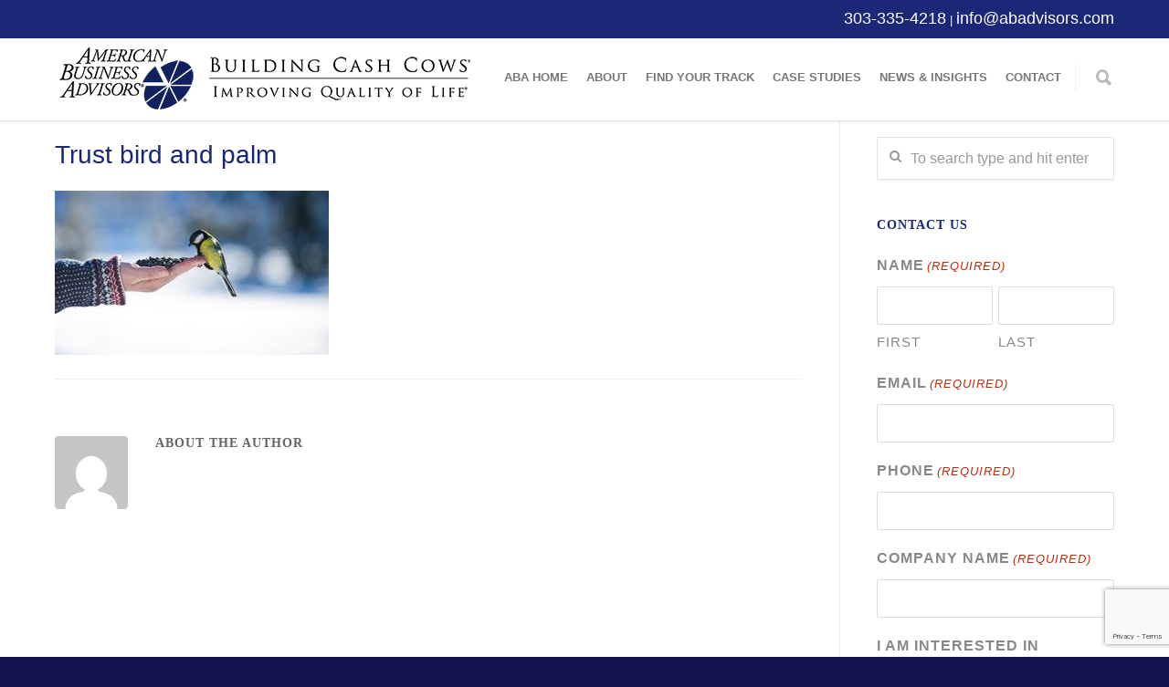

--- FILE ---
content_type: text/html; charset=UTF-8
request_url: https://abadvisors.com/leadership-success-tool-every-business-needs/trust-bird-and-palm/
body_size: 23166
content:
<!doctype html>
<html lang="en-US" prefix="og: https://ogp.me/ns#">
<head>
<meta http-equiv="Content-Type" content="text/html; charset=UTF-8" />
<script type="text/javascript">
/* <![CDATA[ */
var gform;gform||(document.addEventListener("gform_main_scripts_loaded",function(){gform.scriptsLoaded=!0}),document.addEventListener("gform/theme/scripts_loaded",function(){gform.themeScriptsLoaded=!0}),window.addEventListener("DOMContentLoaded",function(){gform.domLoaded=!0}),gform={domLoaded:!1,scriptsLoaded:!1,themeScriptsLoaded:!1,isFormEditor:()=>"function"==typeof InitializeEditor,callIfLoaded:function(o){return!(!gform.domLoaded||!gform.scriptsLoaded||!gform.themeScriptsLoaded&&!gform.isFormEditor()||(gform.isFormEditor()&&console.warn("The use of gform.initializeOnLoaded() is deprecated in the form editor context and will be removed in Gravity Forms 3.1."),o(),0))},initializeOnLoaded:function(o){gform.callIfLoaded(o)||(document.addEventListener("gform_main_scripts_loaded",()=>{gform.scriptsLoaded=!0,gform.callIfLoaded(o)}),document.addEventListener("gform/theme/scripts_loaded",()=>{gform.themeScriptsLoaded=!0,gform.callIfLoaded(o)}),window.addEventListener("DOMContentLoaded",()=>{gform.domLoaded=!0,gform.callIfLoaded(o)}))},hooks:{action:{},filter:{}},addAction:function(o,r,e,t){gform.addHook("action",o,r,e,t)},addFilter:function(o,r,e,t){gform.addHook("filter",o,r,e,t)},doAction:function(o){gform.doHook("action",o,arguments)},applyFilters:function(o){return gform.doHook("filter",o,arguments)},removeAction:function(o,r){gform.removeHook("action",o,r)},removeFilter:function(o,r,e){gform.removeHook("filter",o,r,e)},addHook:function(o,r,e,t,n){null==gform.hooks[o][r]&&(gform.hooks[o][r]=[]);var d=gform.hooks[o][r];null==n&&(n=r+"_"+d.length),gform.hooks[o][r].push({tag:n,callable:e,priority:t=null==t?10:t})},doHook:function(r,o,e){var t;if(e=Array.prototype.slice.call(e,1),null!=gform.hooks[r][o]&&((o=gform.hooks[r][o]).sort(function(o,r){return o.priority-r.priority}),o.forEach(function(o){"function"!=typeof(t=o.callable)&&(t=window[t]),"action"==r?t.apply(null,e):e[0]=t.apply(null,e)})),"filter"==r)return e[0]},removeHook:function(o,r,t,n){var e;null!=gform.hooks[o][r]&&(e=(e=gform.hooks[o][r]).filter(function(o,r,e){return!!(null!=n&&n!=o.tag||null!=t&&t!=o.priority)}),gform.hooks[o][r]=e)}});
/* ]]> */
</script>

<!-- Mobile Specific Metas & Favicons -->
<meta name="viewport" content="width=1200" /><link rel="shortcut icon" href="https://abadvisors.com/wp-content/uploads/2015/07/favicon-16x16.png"><link rel="apple-touch-icon" href="https://abadvisors.com/wp-content/uploads/2015/07/apple-icon-57x57.png"><link rel="apple-touch-icon" sizes="120x120" href="https://abadvisors.com/wp-content/uploads/2015/07/apple-icon-120x120.png"><link rel="apple-touch-icon" sizes="76x76" href="https://abadvisors.com/wp-content/uploads/2015/07/apple-icon-76x76.png"><link rel="apple-touch-icon" sizes="152x152" href="https://abadvisors.com/wp-content/uploads/2015/07/apple-icon-152x152.png"><!-- WordPress Stuff -->

<!-- Search Engine Optimization by Rank Math PRO - https://rankmath.com/ -->
<title>Trust bird and palm - American Business Advisors</title>
<meta name="robots" content="follow, index, max-snippet:-1, max-video-preview:-1, max-image-preview:large"/>
<link rel="canonical" href="https://abadvisors.com/leadership-success-tool-every-business-needs/trust-bird-and-palm/" />
<meta property="og:locale" content="en_US" />
<meta property="og:type" content="article" />
<meta property="og:title" content="Trust bird and palm - American Business Advisors" />
<meta property="og:url" content="https://abadvisors.com/leadership-success-tool-every-business-needs/trust-bird-and-palm/" />
<meta property="og:site_name" content="American Business Advisors" />
<meta property="og:updated_time" content="2017-01-26T14:44:44-07:00" />
<meta name="twitter:card" content="summary_large_image" />
<meta name="twitter:title" content="Trust bird and palm - American Business Advisors" />
<!-- /Rank Math WordPress SEO plugin -->

<link rel='dns-prefetch' href='//www.google.com' />
<link rel="alternate" type="application/rss+xml" title="American Business Advisors &raquo; Feed" href="https://abadvisors.com/feed/" />
<link rel="alternate" title="oEmbed (JSON)" type="application/json+oembed" href="https://abadvisors.com/wp-json/oembed/1.0/embed?url=https%3A%2F%2Fabadvisors.com%2Fleadership-success-tool-every-business-needs%2Ftrust-bird-and-palm%2F" />
<link rel="alternate" title="oEmbed (XML)" type="text/xml+oembed" href="https://abadvisors.com/wp-json/oembed/1.0/embed?url=https%3A%2F%2Fabadvisors.com%2Fleadership-success-tool-every-business-needs%2Ftrust-bird-and-palm%2F&#038;format=xml" />
<style id='wp-img-auto-sizes-contain-inline-css' type='text/css'>
img:is([sizes=auto i],[sizes^="auto," i]){contain-intrinsic-size:3000px 1500px}
/*# sourceURL=wp-img-auto-sizes-contain-inline-css */
</style>
<style id='wp-emoji-styles-inline-css' type='text/css'>

	img.wp-smiley, img.emoji {
		display: inline !important;
		border: none !important;
		box-shadow: none !important;
		height: 1em !important;
		width: 1em !important;
		margin: 0 0.07em !important;
		vertical-align: -0.1em !important;
		background: none !important;
		padding: 0 !important;
	}
/*# sourceURL=wp-emoji-styles-inline-css */
</style>
<style id='wp-block-library-inline-css' type='text/css'>
:root{--wp-block-synced-color:#7a00df;--wp-block-synced-color--rgb:122,0,223;--wp-bound-block-color:var(--wp-block-synced-color);--wp-editor-canvas-background:#ddd;--wp-admin-theme-color:#007cba;--wp-admin-theme-color--rgb:0,124,186;--wp-admin-theme-color-darker-10:#006ba1;--wp-admin-theme-color-darker-10--rgb:0,107,160.5;--wp-admin-theme-color-darker-20:#005a87;--wp-admin-theme-color-darker-20--rgb:0,90,135;--wp-admin-border-width-focus:2px}@media (min-resolution:192dpi){:root{--wp-admin-border-width-focus:1.5px}}.wp-element-button{cursor:pointer}:root .has-very-light-gray-background-color{background-color:#eee}:root .has-very-dark-gray-background-color{background-color:#313131}:root .has-very-light-gray-color{color:#eee}:root .has-very-dark-gray-color{color:#313131}:root .has-vivid-green-cyan-to-vivid-cyan-blue-gradient-background{background:linear-gradient(135deg,#00d084,#0693e3)}:root .has-purple-crush-gradient-background{background:linear-gradient(135deg,#34e2e4,#4721fb 50%,#ab1dfe)}:root .has-hazy-dawn-gradient-background{background:linear-gradient(135deg,#faaca8,#dad0ec)}:root .has-subdued-olive-gradient-background{background:linear-gradient(135deg,#fafae1,#67a671)}:root .has-atomic-cream-gradient-background{background:linear-gradient(135deg,#fdd79a,#004a59)}:root .has-nightshade-gradient-background{background:linear-gradient(135deg,#330968,#31cdcf)}:root .has-midnight-gradient-background{background:linear-gradient(135deg,#020381,#2874fc)}:root{--wp--preset--font-size--normal:16px;--wp--preset--font-size--huge:42px}.has-regular-font-size{font-size:1em}.has-larger-font-size{font-size:2.625em}.has-normal-font-size{font-size:var(--wp--preset--font-size--normal)}.has-huge-font-size{font-size:var(--wp--preset--font-size--huge)}.has-text-align-center{text-align:center}.has-text-align-left{text-align:left}.has-text-align-right{text-align:right}.has-fit-text{white-space:nowrap!important}#end-resizable-editor-section{display:none}.aligncenter{clear:both}.items-justified-left{justify-content:flex-start}.items-justified-center{justify-content:center}.items-justified-right{justify-content:flex-end}.items-justified-space-between{justify-content:space-between}.screen-reader-text{border:0;clip-path:inset(50%);height:1px;margin:-1px;overflow:hidden;padding:0;position:absolute;width:1px;word-wrap:normal!important}.screen-reader-text:focus{background-color:#ddd;clip-path:none;color:#444;display:block;font-size:1em;height:auto;left:5px;line-height:normal;padding:15px 23px 14px;text-decoration:none;top:5px;width:auto;z-index:100000}html :where(.has-border-color){border-style:solid}html :where([style*=border-top-color]){border-top-style:solid}html :where([style*=border-right-color]){border-right-style:solid}html :where([style*=border-bottom-color]){border-bottom-style:solid}html :where([style*=border-left-color]){border-left-style:solid}html :where([style*=border-width]){border-style:solid}html :where([style*=border-top-width]){border-top-style:solid}html :where([style*=border-right-width]){border-right-style:solid}html :where([style*=border-bottom-width]){border-bottom-style:solid}html :where([style*=border-left-width]){border-left-style:solid}html :where(img[class*=wp-image-]){height:auto;max-width:100%}:where(figure){margin:0 0 1em}html :where(.is-position-sticky){--wp-admin--admin-bar--position-offset:var(--wp-admin--admin-bar--height,0px)}@media screen and (max-width:600px){html :where(.is-position-sticky){--wp-admin--admin-bar--position-offset:0px}}

/*# sourceURL=wp-block-library-inline-css */
</style><style id='global-styles-inline-css' type='text/css'>
:root{--wp--preset--aspect-ratio--square: 1;--wp--preset--aspect-ratio--4-3: 4/3;--wp--preset--aspect-ratio--3-4: 3/4;--wp--preset--aspect-ratio--3-2: 3/2;--wp--preset--aspect-ratio--2-3: 2/3;--wp--preset--aspect-ratio--16-9: 16/9;--wp--preset--aspect-ratio--9-16: 9/16;--wp--preset--color--black: #000000;--wp--preset--color--cyan-bluish-gray: #abb8c3;--wp--preset--color--white: #ffffff;--wp--preset--color--pale-pink: #f78da7;--wp--preset--color--vivid-red: #cf2e2e;--wp--preset--color--luminous-vivid-orange: #ff6900;--wp--preset--color--luminous-vivid-amber: #fcb900;--wp--preset--color--light-green-cyan: #7bdcb5;--wp--preset--color--vivid-green-cyan: #00d084;--wp--preset--color--pale-cyan-blue: #8ed1fc;--wp--preset--color--vivid-cyan-blue: #0693e3;--wp--preset--color--vivid-purple: #9b51e0;--wp--preset--gradient--vivid-cyan-blue-to-vivid-purple: linear-gradient(135deg,rgb(6,147,227) 0%,rgb(155,81,224) 100%);--wp--preset--gradient--light-green-cyan-to-vivid-green-cyan: linear-gradient(135deg,rgb(122,220,180) 0%,rgb(0,208,130) 100%);--wp--preset--gradient--luminous-vivid-amber-to-luminous-vivid-orange: linear-gradient(135deg,rgb(252,185,0) 0%,rgb(255,105,0) 100%);--wp--preset--gradient--luminous-vivid-orange-to-vivid-red: linear-gradient(135deg,rgb(255,105,0) 0%,rgb(207,46,46) 100%);--wp--preset--gradient--very-light-gray-to-cyan-bluish-gray: linear-gradient(135deg,rgb(238,238,238) 0%,rgb(169,184,195) 100%);--wp--preset--gradient--cool-to-warm-spectrum: linear-gradient(135deg,rgb(74,234,220) 0%,rgb(151,120,209) 20%,rgb(207,42,186) 40%,rgb(238,44,130) 60%,rgb(251,105,98) 80%,rgb(254,248,76) 100%);--wp--preset--gradient--blush-light-purple: linear-gradient(135deg,rgb(255,206,236) 0%,rgb(152,150,240) 100%);--wp--preset--gradient--blush-bordeaux: linear-gradient(135deg,rgb(254,205,165) 0%,rgb(254,45,45) 50%,rgb(107,0,62) 100%);--wp--preset--gradient--luminous-dusk: linear-gradient(135deg,rgb(255,203,112) 0%,rgb(199,81,192) 50%,rgb(65,88,208) 100%);--wp--preset--gradient--pale-ocean: linear-gradient(135deg,rgb(255,245,203) 0%,rgb(182,227,212) 50%,rgb(51,167,181) 100%);--wp--preset--gradient--electric-grass: linear-gradient(135deg,rgb(202,248,128) 0%,rgb(113,206,126) 100%);--wp--preset--gradient--midnight: linear-gradient(135deg,rgb(2,3,129) 0%,rgb(40,116,252) 100%);--wp--preset--font-size--small: 13px;--wp--preset--font-size--medium: 20px;--wp--preset--font-size--large: 36px;--wp--preset--font-size--x-large: 42px;--wp--preset--spacing--20: 0.44rem;--wp--preset--spacing--30: 0.67rem;--wp--preset--spacing--40: 1rem;--wp--preset--spacing--50: 1.5rem;--wp--preset--spacing--60: 2.25rem;--wp--preset--spacing--70: 3.38rem;--wp--preset--spacing--80: 5.06rem;--wp--preset--shadow--natural: 6px 6px 9px rgba(0, 0, 0, 0.2);--wp--preset--shadow--deep: 12px 12px 50px rgba(0, 0, 0, 0.4);--wp--preset--shadow--sharp: 6px 6px 0px rgba(0, 0, 0, 0.2);--wp--preset--shadow--outlined: 6px 6px 0px -3px rgb(255, 255, 255), 6px 6px rgb(0, 0, 0);--wp--preset--shadow--crisp: 6px 6px 0px rgb(0, 0, 0);}:where(.is-layout-flex){gap: 0.5em;}:where(.is-layout-grid){gap: 0.5em;}body .is-layout-flex{display: flex;}.is-layout-flex{flex-wrap: wrap;align-items: center;}.is-layout-flex > :is(*, div){margin: 0;}body .is-layout-grid{display: grid;}.is-layout-grid > :is(*, div){margin: 0;}:where(.wp-block-columns.is-layout-flex){gap: 2em;}:where(.wp-block-columns.is-layout-grid){gap: 2em;}:where(.wp-block-post-template.is-layout-flex){gap: 1.25em;}:where(.wp-block-post-template.is-layout-grid){gap: 1.25em;}.has-black-color{color: var(--wp--preset--color--black) !important;}.has-cyan-bluish-gray-color{color: var(--wp--preset--color--cyan-bluish-gray) !important;}.has-white-color{color: var(--wp--preset--color--white) !important;}.has-pale-pink-color{color: var(--wp--preset--color--pale-pink) !important;}.has-vivid-red-color{color: var(--wp--preset--color--vivid-red) !important;}.has-luminous-vivid-orange-color{color: var(--wp--preset--color--luminous-vivid-orange) !important;}.has-luminous-vivid-amber-color{color: var(--wp--preset--color--luminous-vivid-amber) !important;}.has-light-green-cyan-color{color: var(--wp--preset--color--light-green-cyan) !important;}.has-vivid-green-cyan-color{color: var(--wp--preset--color--vivid-green-cyan) !important;}.has-pale-cyan-blue-color{color: var(--wp--preset--color--pale-cyan-blue) !important;}.has-vivid-cyan-blue-color{color: var(--wp--preset--color--vivid-cyan-blue) !important;}.has-vivid-purple-color{color: var(--wp--preset--color--vivid-purple) !important;}.has-black-background-color{background-color: var(--wp--preset--color--black) !important;}.has-cyan-bluish-gray-background-color{background-color: var(--wp--preset--color--cyan-bluish-gray) !important;}.has-white-background-color{background-color: var(--wp--preset--color--white) !important;}.has-pale-pink-background-color{background-color: var(--wp--preset--color--pale-pink) !important;}.has-vivid-red-background-color{background-color: var(--wp--preset--color--vivid-red) !important;}.has-luminous-vivid-orange-background-color{background-color: var(--wp--preset--color--luminous-vivid-orange) !important;}.has-luminous-vivid-amber-background-color{background-color: var(--wp--preset--color--luminous-vivid-amber) !important;}.has-light-green-cyan-background-color{background-color: var(--wp--preset--color--light-green-cyan) !important;}.has-vivid-green-cyan-background-color{background-color: var(--wp--preset--color--vivid-green-cyan) !important;}.has-pale-cyan-blue-background-color{background-color: var(--wp--preset--color--pale-cyan-blue) !important;}.has-vivid-cyan-blue-background-color{background-color: var(--wp--preset--color--vivid-cyan-blue) !important;}.has-vivid-purple-background-color{background-color: var(--wp--preset--color--vivid-purple) !important;}.has-black-border-color{border-color: var(--wp--preset--color--black) !important;}.has-cyan-bluish-gray-border-color{border-color: var(--wp--preset--color--cyan-bluish-gray) !important;}.has-white-border-color{border-color: var(--wp--preset--color--white) !important;}.has-pale-pink-border-color{border-color: var(--wp--preset--color--pale-pink) !important;}.has-vivid-red-border-color{border-color: var(--wp--preset--color--vivid-red) !important;}.has-luminous-vivid-orange-border-color{border-color: var(--wp--preset--color--luminous-vivid-orange) !important;}.has-luminous-vivid-amber-border-color{border-color: var(--wp--preset--color--luminous-vivid-amber) !important;}.has-light-green-cyan-border-color{border-color: var(--wp--preset--color--light-green-cyan) !important;}.has-vivid-green-cyan-border-color{border-color: var(--wp--preset--color--vivid-green-cyan) !important;}.has-pale-cyan-blue-border-color{border-color: var(--wp--preset--color--pale-cyan-blue) !important;}.has-vivid-cyan-blue-border-color{border-color: var(--wp--preset--color--vivid-cyan-blue) !important;}.has-vivid-purple-border-color{border-color: var(--wp--preset--color--vivid-purple) !important;}.has-vivid-cyan-blue-to-vivid-purple-gradient-background{background: var(--wp--preset--gradient--vivid-cyan-blue-to-vivid-purple) !important;}.has-light-green-cyan-to-vivid-green-cyan-gradient-background{background: var(--wp--preset--gradient--light-green-cyan-to-vivid-green-cyan) !important;}.has-luminous-vivid-amber-to-luminous-vivid-orange-gradient-background{background: var(--wp--preset--gradient--luminous-vivid-amber-to-luminous-vivid-orange) !important;}.has-luminous-vivid-orange-to-vivid-red-gradient-background{background: var(--wp--preset--gradient--luminous-vivid-orange-to-vivid-red) !important;}.has-very-light-gray-to-cyan-bluish-gray-gradient-background{background: var(--wp--preset--gradient--very-light-gray-to-cyan-bluish-gray) !important;}.has-cool-to-warm-spectrum-gradient-background{background: var(--wp--preset--gradient--cool-to-warm-spectrum) !important;}.has-blush-light-purple-gradient-background{background: var(--wp--preset--gradient--blush-light-purple) !important;}.has-blush-bordeaux-gradient-background{background: var(--wp--preset--gradient--blush-bordeaux) !important;}.has-luminous-dusk-gradient-background{background: var(--wp--preset--gradient--luminous-dusk) !important;}.has-pale-ocean-gradient-background{background: var(--wp--preset--gradient--pale-ocean) !important;}.has-electric-grass-gradient-background{background: var(--wp--preset--gradient--electric-grass) !important;}.has-midnight-gradient-background{background: var(--wp--preset--gradient--midnight) !important;}.has-small-font-size{font-size: var(--wp--preset--font-size--small) !important;}.has-medium-font-size{font-size: var(--wp--preset--font-size--medium) !important;}.has-large-font-size{font-size: var(--wp--preset--font-size--large) !important;}.has-x-large-font-size{font-size: var(--wp--preset--font-size--x-large) !important;}
/*# sourceURL=global-styles-inline-css */
</style>

<style id='classic-theme-styles-inline-css' type='text/css'>
/*! This file is auto-generated */
.wp-block-button__link{color:#fff;background-color:#32373c;border-radius:9999px;box-shadow:none;text-decoration:none;padding:calc(.667em + 2px) calc(1.333em + 2px);font-size:1.125em}.wp-block-file__button{background:#32373c;color:#fff;text-decoration:none}
/*# sourceURL=/wp-includes/css/classic-themes.min.css */
</style>
<link rel='stylesheet' id='parent-style-css' href='https://abadvisors.com/wp-content/themes/unicon/style.css?ver=5b62f06136d1dc2a38243cec3f42ca9e' type='text/css' media='all' />
<link rel='stylesheet' id='stylesheet-css' href='https://abadvisors.com/wp-content/themes/unicon-child/style.css?ver=1' type='text/css' media='all' />
<link rel='stylesheet' id='js_composer_front-css' href='https://abadvisors.com/wp-content/plugins/js_composer/assets/css/js_composer.min.css?ver=8.7.2' type='text/css' media='all' />
<link rel='stylesheet' id='shortcodes-css' href='https://abadvisors.com/wp-content/themes/unicon/framework/css/shortcodes.css?ver=5b62f06136d1dc2a38243cec3f42ca9e' type='text/css' media='all' />
<link rel='stylesheet' id='responsive-css' href='https://abadvisors.com/wp-content/themes/unicon/framework/css/responsive.css?ver=5b62f06136d1dc2a38243cec3f42ca9e' type='text/css' media='all' />
<script type="text/javascript" src="https://abadvisors.com/wp-includes/js/jquery/jquery.min.js?ver=3.7.1" id="jquery-core-js"></script>
<script type="text/javascript" src="https://abadvisors.com/wp-includes/js/jquery/jquery-migrate.min.js?ver=3.4.1" id="jquery-migrate-js"></script>
<script></script><link rel="https://api.w.org/" href="https://abadvisors.com/wp-json/" /><link rel="alternate" title="JSON" type="application/json" href="https://abadvisors.com/wp-json/wp/v2/media/17196" /><link rel="EditURI" type="application/rsd+xml" title="RSD" href="https://abadvisors.com/xmlrpc.php?rsd" />

<link rel='shortlink' href='https://abadvisors.com/?p=17196' />
<script>
window['_fs_debug'] = false;
window['_fs_host'] = 'fullstory.com';
window['_fs_org'] = '4H5YV';
window['_fs_namespace'] = 'FS';
(function(m,n,e,t,l,o,g,y){
    if (e in m) {if(m.console && m.console.log) { m.console.log('FullStory namespace conflict. Please set window["_fs_namespace"].');} return;}
    g=m[e]=function(a,b){g.q?g.q.push([a,b]):g._api(a,b);};g.q=[];
    o=n.createElement(t);o.async=1;o.src='https://'+_fs_host+'/s/fs.js';
    y=n.getElementsByTagName(t)[0];y.parentNode.insertBefore(o,y);
    g.identify=function(i,v){g(l,{uid:i});if(v)g(l,v)};g.setUserVars=function(v){g(l,v)};
    g.identifyAccount=function(i,v){o='account';v=v||{};v.acctId=i;g(o,v)};
    g.clearUserCookie=function(c,d,i){if(!c || document.cookie.match('fs_uid=[`;`]*`[`;`]*`[`;`]*`')){
    d=n.domain;while(1){n.cookie='fs_uid=;domain='+d+
    ';path=/;expires='+new Date(0).toUTCString();i=d.indexOf('.');if(i<0)break;d=d.slice(i+1)}}};
})(window,document,window['_fs_namespace'],'script','user');
</script>


		<!-- GA Google Analytics @ https://m0n.co/ga -->
		<script async src="https://www.googletagmanager.com/gtag/js?id=UA-206580259-1"></script>
		<script>
			window.dataLayer = window.dataLayer || [];
			function gtag(){dataLayer.push(arguments);}
			gtag('js', new Date());
			gtag('config', 'UA-206580259-1');
		</script>

	<style type="text/css">
body{font:16px,Arial,Helvetica,sans-serif;color:#777777;line-height:1.9;}.wrapall,.boxed-layout{background-color:#ffffff;}body.page-template-page-blank-php{background:#ffffff !important;}h1,.title-h1{font:28px,Arial,Helvetica,sans-serif;color:#1b2775;}h2{font:24px,Arial,Helvetica,sans-serif;color:#1b2775;}h3{font:18px,Arial,Helvetica,sans-serif;color:#1b2775;}h4{font:16px,Arial,Helvetica,sans-serif;color:#1b2775;}h5{font:16px,Arial,Helvetica,sans-serif;color:#1b2775;}h6{font:16px,Arial,Helvetica,sans-serif;color:#1b2775;}.title{font-family:'',Arial,Helvetica,sans-serif;}h1 a,h2 a,h3 a,h4 a,h5 a,h6 a{font-weight:inherit;color:inherit;}h1 a:hover,h2 a:hover,h3 a:hover,h4 a:hover,h5 a:hover,h6 a:hover,a:hover h1,a:hover h2,a:hover h3,a:hover h4,a:hover h5,a:hover h6{color:#333333;}a{color:#3192ff;}a:hover{color:#333333;}input[type='text'],input[type='password'],input[type='email'],input[type='tel'],input[type='date'],input[type='number'],textarea,select{font-family:,Arial,Helvetica,sans-serif;font-size:16px;}#sidebar .widget h3{font:14px,Arial,Helvetica,sans-serif;color:#1b2775;}.container .twelve.alt.sidebar-right,.container .twelve.alt.sidebar-left,#sidebar.sidebar-right #sidebar-widgets,#sidebar.sidebar-left #sidebar-widgets{border-color:#efefef;}#topbar{background:#1b2777;color:#ffffff;}#topbar a{color:#ffffff;}#topbar a:hover{color:#3192ff;}@media only screen and (max-width:767px){#topbar .topbar-col1{background:#1b2777;}} #navigation > ul > li > a{font:13px,Arial,Helvetica,sans-serif;color:#777777;}#navigation > ul > li:hover > a,#navigation > ul > li > a:hover{color:#1b2775;}#navigation li.current-menu-item > a:hover,#navigation li.current-page-ancestor > a:hover,#navigation li.current-menu-ancestor > a:hover,#navigation li.current-menu-parent > a:hover,#navigation li.current_page_ancestor > a:hover,#navigation > ul > li.sfHover > a{color:#1b2775;}#navigation li.current-menu-item > a,#navigation li.current-page-ancestor > a,#navigation li.current-menu-ancestor > a,#navigation li.current-menu-parent > a,#navigation li.current_page_ancestor > a{color:#3192ff;}#navigation ul li:hover{border-color:#1b2775;}#navigation li.current-menu-item,#navigation li.current-page-ancestor,#navigation li.current-menu-ancestor,#navigation li.current-menu-parent,#navigation li.current_page_ancestor{border-color:#3192ff;}#navigation .sub-menu{background:#1b2775;}#navigation .sub-menu li a{font:13px,Arial,Helvetica,sans-serif;color:#bbbbbb;}#navigation .sub-menu li a:hover{color:#ffffff;}#navigation .sub-menu li.current_page_item > a,#navigation .sub-menu li.current_page_item > a:hover,#navigation .sub-menu li.current-menu-item > a,#navigation .sub-menu li.current-menu-item > a:hover,#navigation .sub-menu li.current-page-ancestor > a,#navigation .sub-menu li.current-page-ancestor > a:hover,#navigation .sub-menu li.current-menu-ancestor > a,#navigation .sub-menu li.current-menu-ancestor > a:hover,#navigation .sub-menu li.current-menu-parent > a,#navigation .sub-menu li.current-menu-parent > a:hover,#navigation .sub-menu li.current_page_ancestor > a,#navigation .sub-menu li.current_page_ancestor > a:hover{color:#ffffff;}#navigation .sub-menu li a,#navigation .sub-menu ul li a{border-color:#1b2775;}#navigation > ul > li.megamenu > ul.sub-menu{background:#1b2775;border-color:#1b2775;}#navigation > ul > li.megamenu > ul > li{border-right-color:#1b2775 !important;}#navigation > ul > li.megamenu ul li a{color:#bbbbbb;}#navigation > ul > li.megamenu > ul > li > a{color:#ffffff;}#navigation > ul > li.megamenu > ul ul li a:hover,#header #navigation > ul > li.megamenu > ul ul li.current-menu-item a{color:#ffffff !important;background-color:#1b2775 !important;} #search-btn,#shopping-btn,#close-search-btn{color:#bbbbbb;}#search-btn:hover,#shopping-btn:hover,#close-search-btn:hover{color:#999999;}#slogan{font:400 20px Open Sans,Arial,Helvetica,sans-serif;color:#777777;margin-top:26px;} #mobile-navigation{background:#1b2775;}#mobile-navigation ul li a{font:13px,Arial,Helvetica,sans-serif;color:#bbbbbb;border-bottom-color:#1b2775 !important;}#mobile-navigation ul li a:hover,#mobile-navigation ul li a:hover [class^='fa-'],#mobile-navigation li.open > a,#mobile-navigation ul li.current-menu-item > a,#mobile-navigation ul li.current-menu-ancestor > a{color:#ffffff;}body #mobile-navigation li.open > a [class^='fa-']{color:#ffffff;}#mobile-navigation form,#mobile-navigation form input{background:#141c5b;color:#cccccc;}#mobile-navigation form:before{color:#cccccc;}#mobile-header{background:#ffffff;height:90px;}#mobile-navigation-btn,#mobile-cart-btn,#mobile-shopping-btn{color:#bbbbbb;line-height:90px;}#mobile-navigation-btn:hover,#mobile-cart-btn:hover,#mobile-shopping-btn:hover{color:#999999;}#mobile-header .logo{margin-top:5px;} #header.header-v1{min-height:90px;background:#ffffff;}.header-v1 .logo{margin-top:5px;}.header-v1 #navigation > ul > li{height:90px;padding-top:35px;}.header-v1 #navigation .sub-menu{top:90px;}.header-v1 .header-icons-divider{line-height:90px;background:#efefef;}#header.header-v1 .widget_shopping_cart{top:90px;}.header-v1 #search-btn,.header-v1 #close-search-btn,.header-v1 #shopping-btn{line-height:90px;}.header-v1 #search-top,.header-v1 #search-top input{height:90px;}.header-v1 #search-top input{color:#666666;font-family:,Arial,Helvetica,sans-serif;} #header.header-v3{background:#ffffff;}.header-v3 .navigation-wrap{background:#ffffff;border-top:1px solid #efefef;}.header-v3 .logo{margin-top:30px;margin-bottom:30px;} #header.header-v4{background:#ffffff;}.header-v4 .navigation-wrap{background:#ffffff;border-top:1px solid #efefef;}.header-v4 .logo{margin-top:30px;margin-bottom:30px;} #transparentimage{padding:90px 0 0 0;}.header-is-transparent #mobile-navigation{top:90px;} .stuck{background:#ffffff;} .titlebar h1,.title-h1{font:22px,Arial,Helvetica,sans-serif;color:#777777;}#fulltitle{background:#f9f9f9;border-bottom:1px solid #efefef;}#breadcrumbs{margin-top:6px;}#breadcrumbs,#breadcrumbs a{font:13px,Arial,Helvetica,sans-serif;color:#aaaaaa;}#breadcrumbs a:hover{color:#666666;}#fullimagecenter h1,#transparentimage h1,#fullimagecenter .title-h1,#transparentimage .title-h1{font:42px,Arial,Helvetica,sans-serif;color:#ffffff;text-transform:;letter-spacing:1px;text-align:center;} #footer .widget h3{font:13px,Arial,Helvetica,sans-serif;color:#ffffff;}#footer{color:#888888;border-top:10px none #1b2775;}#footer{background-color:#1b2775;}#footer a,#footer .widget ul li:after{color:#888888;}#footer a:hover,#footer .widget ul li:hover:after{color:#ffffff;}#footer .widget ul li{border-bottom-color:#333333;} #copyright{background:#111351;color:#777777;}#copyright a{color:#999999;}#copyright a:hover{color:#cccccc;} .highlight{color:#3192ff !important;}::selection{background:#3192ff;}::-moz-selection{background:#3192ff;}#shopping-btn span{background:#3192ff;}.blog-page .post h1 a:hover,.blog-page .post h2 a:hover{color:#3192ff;}.entry-image .entry-overlay{background:#3192ff;}.entry-quote a:hover{background:#3192ff;}.entry-link a:hover{background:#3192ff;}.blog-single .entry-tags a:hover{color:#3192ff;}.sharebox ul li a:hover{color:#3192ff;}.commentlist li.bypostauthor .comment-text{border-color:#3192ff;}#pagination .current a{background:#3192ff;}#filters ul li a:hover{color:#3192ff;}#filters ul li a.active{color:#3192ff;}#back-to-top a:hover{background-color:#3192ff;}#sidebar .widget ul li a:hover{color:#3192ff;}#sidebar .widget ul li:hover:after{color:#3192ff;}.widget_tag_cloud a:hover,.widget_product_tag_cloud a:hover{background:#3192ff;border-color:#3192ff;}.widget_portfolio .portfolio-widget-item .portfolio-overlay{background:#3192ff;}#sidebar .widget_nav_menu ul li a:hover{color:#3192ff;}#footer .widget_tag_cloud a:hover,#footer .widget_product_tag_cloud a:hover{background:#3192ff;border-color:#3192ff;} .box.style-2{border-top-color:#3192ff;}.box.style-4{border-color:#3192ff;}.box.style-6{background:#3192ff;}a.button,input[type=submit],button,.minti_button{background:#3192ff;border-color:#3192ff;}a.button.color-2{color:#3192ff;border-color:#3192ff;}a.button.color-3{background:#3192ff;border-color:#3192ff;}a.button.color-9{color:#3192ff;}a.button.color-6:hover{background:#3192ff;border-color:#3192ff;}a.button.color-7:hover{background:#3192ff;border-color:#3192ff;}.counter-number{color:#3192ff;}.divider-title.align-center:after,.divider-title.align-left:after{background-color:#3192ff}.divider5{border-bottom-color:#3192ff;}.dropcap.dropcap-circle{background-color:#3192ff;}.dropcap.dropcap-box{background-color:#3192ff;}.dropcap.dropcap-color{color:#3192ff;}.toggle .toggle-title.active,.color-light .toggle .toggle-title.active{background:#3192ff;border-color:#3192ff;}.iconbox-style-1.icon-color-accent i.boxicon,.iconbox-style-2.icon-color-accent i.boxicon,.iconbox-style-3.icon-color-accent i.boxicon,.iconbox-style-8.icon-color-accent i.boxicon,.iconbox-style-9.icon-color-accent i.boxicon{color:#3192ff!important;}.iconbox-style-4.icon-color-accent i.boxicon,.iconbox-style-5.icon-color-accent i.boxicon,.iconbox-style-6.icon-color-accent i.boxicon,.iconbox-style-7.icon-color-accent i.boxicon,.flip .icon-color-accent.card .back{background:#3192ff;}.latest-blog .blog-item .blog-overlay{background:#3192ff;}.latest-blog .blog-item .blog-pic i{color:#3192ff;}.latest-blog .blog-item h4 a:hover{color:#3192ff;}.progressbar .progress-percentage{background:#3192ff;}.wpb_widgetised_column .widget ul li a:hover{color:#3192ff;}.wpb_widgetised_column .widget ul li:hover:after{color:#3192ff;}.wpb_accordion .wpb_accordion_wrapper .ui-state-active .ui-icon{background-color:#3192ff;}.wpb_accordion .wpb_accordion_wrapper .ui-state-active.wpb_accordion_header a{color:#3192ff;}.wpb_accordion .wpb_accordion_wrapper .wpb_accordion_header a:hover,.wpb_accordion .wpb_accordion_wrapper .wpb_accordion_header a:hover .ui-state-default .ui-icon{color:#3192ff;}.wpb_accordion .wpb_accordion_wrapper .wpb_accordion_header:hover .ui-icon{background-color:#3192ff!important;}.wpb_content_element.wpb_tabs .wpb_tabs_nav li.ui-tabs-active{border-bottom-color:#3192ff;}.portfolio-item h4 a:hover{color:#3192ff;}.portfolio-filters ul li a:hover{color:#3192ff;}.portfolio-filters ul li a.active{color:#3192ff;}.portfolio-overlay-icon .portfolio-overlay{background:#3192ff;}.portfolio-overlay-icon i{color:#3192ff;}.portfolio-overlay-effect .portfolio-overlay{background:#3192ff;}.portfolio-overlay-name .portfolio-overlay{background:#3192ff;}.portfolio-detail-attributes ul li a:hover{color:#3192ff;}a.catimage:hover .catimage-text{background:#3192ff;} .products li h3{font:16px,Arial,Helvetica,sans-serif;color:#777777;}.woocommerce .button.checkout-button{background:#3192ff;border-color:#3192ff;}.woocommerce .products .onsale{background:#3192ff;}.product .onsale{background:#3192ff;}button.single_add_to_cart_button:hover{background:#3192ff;}.woocommerce-tabs > ul > li.active a{color:#3192ff;border-bottom-color:#3192ff;}p.stars a:hover{background:#3192ff;}p.stars a.active,p.stars a.active:after{background:#3192ff;}.product_list_widget a{color:#3192ff;}.woocommerce .widget_layered_nav li.chosen a{color:#3192ff!important;}.woocommerce .widget_product_categories > ul > li.current-cat > a{color:#3192ff!important;}.woocommerce .widget_product_categories > ul > li.current-cat:after{color:#3192ff!important;}.woocommerce-message{background:#3192ff;}.bbp-topics-front ul.super-sticky .bbp-topic-title:before,.bbp-topics ul.super-sticky .bbp-topic-title:before,.bbp-topics ul.sticky .bbp-topic-title:before,.bbp-forum-content ul.sticky .bbp-topic-title:before{color:#3192ff!important;}#subscription-toggle a:hover{background:#3192ff;}.bbp-pagination-links span.current{background:#3192ff;}div.wpcf7-mail-sent-ok,div.wpcf7-mail-sent-ng,div.wpcf7-spam-blocked,div.wpcf7-validation-errors{background:#3192ff;}.wpcf7-not-valid{border-color:#3192ff !important;}.products .button.add_to_cart_button{color:#3192ff!important;}.minti_list.color-accent li:before{color:#3192ff!important;}.blogslider_text .post-categories li a{background-color:#3192ff;}.minti_zooming_slider .flex-control-nav li .minti_zooming_slider_ghost{background-color:#3192ff;}.minti_carousel.pagination_numbers .owl-dots .owl-dot.active{background-color:#3192ff;}.wpb_content_element.wpb_tour .wpb_tabs_nav li.ui-tabs-active,.color-light .wpb_content_element.wpb_tour .wpb_tabs_nav li.ui-tabs-active{background-color:#3192ff;}.masonry_icon i{color:#3192ff;}.woocommerce-MyAccount-navigation-link.is-active a{color:#3192ff;} .font-special,.button,.counter-title,h6,.wpb_accordion .wpb_accordion_wrapper .wpb_accordion_header a,.pricing-plan .pricing-plan-head h3,a.catimage,.divider-title,button,input[type='submit'],input[type='reset'],input[type='button'],.vc_pie_chart h4,.page-404 h3,.minti_masonrygrid_item h4{font-family:'',Arial,Helvetica,sans-serif;}.ui-helper-reset{line-height:1.9;}  .archive #page-wrap{padding-top:150px;}#form493 ul{text-align:center !important;}.category-68 .container .twelve.alt.sidebar-left{width:900px;border-left:0;padding-left:0;}.category-68 #page-wrap{height:100%;padding-top:0;}#aba-home-cta{background:#1B2777;}.category-68 .copyright-col2 a img{margin:0;}.strategic-edge #footer #page-wrap{padding-top:120px;}.blog #sidebar{display:none;}.blog #content{padding-top:200px;padding-bottom:40px;}.blog #search-btn{margin-top:0 !important;}.postid-15750 .sidebar-right{padding-top:100px;}.page-id-80117 #footer{background-color:#3F8082;}.page-id-80117 .wpcf7 form.wpcf7-form p{position:relative;font-weight:600;margin:0 0 20px!important;color:#fff;}.header-v1 #navigation > ul > li > a{padding-left:10px;padding-right:10px;}.donate-now-btn{display:-webkit-flex;-webkit-align-items:center;-webkit-justify-content:center;display:-moz-flex;-moz-align-items:center;-moz-justify-content:center;display:flex;align-items:center;justify-content:center;position:absolute;z-index:999999;bottom:0;left:0;right:0;margin-bottom:23px !important;}#slideout{position:fixed;top:200px;right:0;width:50px;padding:12px 12px;text-align:center;background:#EF8A38;-webkit-transition-duration:0.3s;-moz-transition-duration:0.3s;transition-duration:0.3s;-o-transition-duration:0.3s;-webkit-border-radius:0 5px 5px 0;-moz-border-radius:0 5px 5px 0;border-radius:5px 0 0 5px;z-index:99999999;}#slideout_inner{position:fixed;top:200px;right:-300px;background:#EF8A38;width:300px;padding:25px;height:auto;-webkit-transition-duration:0.3s;-moz-transition-duration:0.3s;transition-duration:0.3s;-o-transition-duration:0.3s;text-align:left;-webkit-border-radius:0 0 5px 0;-moz-border-radius:0 0 5px 0;border-radius:0 0 5px 0;}#slideout_inner textarea{width:190px;height:100px;margin-bottom:6px;}#slideout:hover{right:300px;}#slideout:hover #slideout_inner{right:0;}.aba-hw-banner{background:url('https://abadvisors.com/wp-content/uploads/2017/07/5429250033_945fa7783a_o.jpg') center no-repeat;background-size:cover;height:600px;width:auto;display:-ms-flexbox;display:-webkit-flex;display:flex;-ms-flex-align:center;-webkit-align-items:center;-webkit-box-align:center;align-items:center;justify-content:center;}.aba-hw-mobile-logo{display:none;}.page-id-80117 .logo_standard{display:block;}.aba-text1{text-align:center;font-size:24px;}.aba-hw-padding{padding-top:135px;}.aba-hw-mobile-logo{min-width:159px !important;max-width:159px !important;min-height:78px !important;max-height:78px !important;overflow:hidden !important;}.page-id-80117 #topbar{background:#3F8082 !important;box-shadow:none;}.aba-slide-header-wrap{display:flex;align-items:center;display:-webkit-box;display:-moz-box;display:-ms-flexbox;display:-webkit-flex;display:flex;-webkit-align-items:center;-webkit-justify-content:center;-moz-align-items:center;-moz-justify-content:center;align-items:center;justify-content:center;margin:0 100px;}.page-id-80117 .aba-contact .color-3{font-size:24px;background:#4ECCCB;font-weight:normal;border:none;}.aba-slide-header{font-size:24px;background:rgba(91,182,183,.8);color:#fff !important;padding:15px 15px !important;font-weight:bold;letter-spacing:3px;}.aba-slide-header3{background:rgba(70,161,162,.8);color:#fff !important;padding:30px !important;}.page-id-80117 .toggle-inner{border:none;padding:20px 40px;}.page-id-80117 .toggle{font-family:open sans;}.aba-accordion-col{padding:0 10% !important;}.aba-accordion-col p{font-size:13px;text-transform:initial;font-family:open sans;}.aba-slide-header2{font-size:18px;background:rgba(70,161,162,.8);color:#fff !important;padding:15px;display:inline-block;}.page-id-80117 #navigation .sub-menu li a{color:#fff;}.page-id-80117 .toggle,.page-id-80117 .toggle-title.active{background:none;border-color:none;color:#3F8082;font-size:16px;text-transform:uppercase;text-align:left;}.page-id-80117 #topbar a:hover{color:#4ECCCB;}.aba-link{color:#fff;font-size:28px;padding:20px;background:#369090;text-transform:uppercase;font-weight:bold;}.aba-link:hover{background:#4ECCCB !important;}.aba-h2{font-size:30px;font-weight:bold;color:#fff !important;letter-spacing:3px;}.page-id-80117 .color-1{border-radius:15px !important;background:#3F8082 !important;color:#fff !important;font-size:18px !important;font-weight:normal !important;border:none !important;padding:25px !important;font-family:open sans !important;}.donate-now-btn a{border-radius:15px !important;background:#EF8A38;color:#fff !important;font-size:25px !important;font-weight:normal !important;border:none !important;padding:25px !important;font-family:open sans !important;margin:0 20px;}.page-id-80117 .color-1-b{border-radius:15px !important;background:#3F8082 !important;color:#fff !important;font-size:18px !important;font-weight:normal !important;border:2px solid #fff !important;padding:25px !important;border:2px solid #fff;}.page-id-80117 .aba-iconbox{margin-bottom:0 !important;}.aba-case-study-wrapper{margin:0 auto;width:50%;}.page-id-80117 .color-1:hover,.page-id-80117 .color-8:hover{background:#4ECCCB !important;}.page-id-80117 .aba-iconbox{text-align:none;}.page-id-80117 .aba-outline{color:#3F8082;font-size:24px;font-weight:bold;border:3px solid #3F8082;padding:20px;text-align:center;display:inline-block;margin:0 auto;font-family:'open sans';text-transform:uppercase;}.page-id-80117 #navigation .sub-menu li a,.page-id-80117 #navigation .sub-menu ul li a{border-color:#4ECCCB;}.page-id-80117 #navigation .sub-menu{background:#3F8082;}.page-id-80117 #navigation > ul > li:hover > a,.page-id-80117 #navigation > ul > li > a:hover{color:#4ECCCB;}.page-id-80117 .aba-outline-white{color:#fff;font-size:24px;font-weight:bold;border:3px solid #fff;padding:20px;text-align:center;display:inline-block;margin:0 auto;font-family:'ubuntu';text-transform:uppercase;position:relative;top:-200px;}.page-id-80117 .aba-outline-white2{color:#fff;font-size:24px;font-weight:bold;border:3px solid #fff;padding:20px;text-align:center;display:inline-block;margin:0 auto;font-family:'ubuntu';text-transform:uppercase;}.page-id-80117 .aba-color{color:#3F8082;font-size:18px;font-weight:bold;}.aba-slider-caption{text-align:left !important;}.white-border{border:2px solid #fff;}.page-id-80117 #copyright{background:#4A6C6E;border-top:2px solid #fff;color:#fff;}.page-id-80117 .aba-header{color:#3F8082;font-size:24px;font-weight:bold;}.aba-border2{border-top:2px solid #fff;border-bottom:2px solid #fff;}.page-id-80117 .aba-header-text2{color:#3F8082;font-size:55px;font-weight:6500;text-transform:uppercase;}.page-id-80117 .aba-header-text{letter-spacing:2px;color:#3F8082;font-size:34px;font-weight:bold;text-transform:uppercase;}.iconbox-style-3 i.boxicon{margin-bottom:0 !important;}.page-id-80117 .aba-text-header{color:#3F8082 !important;font-size:18px;font-weight:bold;padding:20px;text-align:center !important;display:inline-block !important;margin:0 auto !important;font-family:'ubuntu' !important;}.aba-hw-border{border-top:3px solid #00CCC1;border-bottom:3px solid #00CCC1;}.aba-hw-border2{border-top:15px solid #3f8082;}.page-template-page-hawaii p,.page-template-page-hawaii ul,.page-template-page-hawaii span,.page-template-page-hawaii li{font-family:open sans !important;}@media screen and (max-width:1500px){.page-id-80117 .aba-outline-white{top:-170px;}}@media screen and (max-width:1199px){.page-id-80117 #header{margin-top:40px;}.page-id-80117 .logo_standard{display:none;}.aba-hw-mobile-logo{display:block;}}@media screen and (max-width:959px){.aba-hw-padding{padding-top:0;}.page-id-80117 #aba-mobile-logo{content:url('https://abadvisors.com/wp-content/uploads/2017/07/logo-flower-3-1-e1501275453374.jpg');min-width:159px !important;max-width:159px !important;min-height:78px !important;max-height:78px !important;overflow:hidden !important;}.page-id-80117 #mobile-header{top:47px;}.aba-text1{text-align:center;font-size:21px;}.page-id-80117 .aba-outline-white{top:-150px;}#mobile-header{padding-top:43px;}}@media screen and (max-width:768px){.page-id-80117 #mobile-header{top:0;}.page-id-80117 .aba-outline,.page-id-80117 .aba-outline-white,.page-id-80117 .aba-outline-white2{font-size:18px;}#mobile-header{padding-top:0;}}#topbar > div > div > div.topbar-col2 > a:nth-child(2){font-size:24px;}#header #navigation > ul > li > a{font-family:Ubuntu,sans-serif;text-transform:uppercase;}.addtoany_share_save_container.addtoany_content_bottom{text-align:center;}#footer .widget{text-transform:uppercase;letter-spacing:1px;}#sidebar .widget{text-transform:uppercase;letter-spacing:1px;}#header #navigation > ul > .megamenu > ul > li > a{letter-spacing:1px;font-size:14px;}#header #navigation > li > a{text-transform:uppercase;letter-spacing:1px;}span,a,p,.testimonial-slide,.font-special,.font-special,.button,.counter-title,.wpb_accordion .wpb_accordion_wrapper .wpb_accordion_header a,.divider-title,button,.wpb_accordion_header a,.wpb_accordion .wpb_accordion_wrapper .wpb_accordion_header{font-family:ubuntu,sans-serif;}.wpcf7-form .wpcf7-submit{background:#3192ff !important;}#fyt-gradient{width:300px;height:600px;padding:30px;float:left;overflow:hidden;background:-webkit-radial-gradient(#daeaf8,#a1bde2);background:-o-radial-gradient(#daeaf8,#a1bde2);background:-moz-radial-gradient(#daeaf8,#a1bde2);background:radial-gradient(#daeaf8,#a1bde2);}h1,h2,h3,h4,h5,h6{font-family:Vollkorn,serif;font-weight:400;color:#1b2775}h2{font-size:28px;}h3{font-size:18px;}h4{font-size:16px;}h5{font-size:16px;}h6{font-size:16px;}.font-special{font-family:Vollkorn,serif;}.homepage-hero-module{border-right:none;border-left:none;position:relative;}.no-video .video-container video,.touch .video-container video{display:none;}.no-video .video-container .poster,.touch .video-container .poster{display:block !important;}.video-container{position:relative;bottom:0;left:0;height:100%;width:100%;overflow:hidden;background:#000;}.video-container .poster img{width:100%;bottom:0;position:absolute;}.video-container .filter{z-index:100;position:absolute;background:rgba(0,0,0,0.4);width:100%;}.video-container video{position:absolute;z-index:0;bottom:0;}.video-container video.fillWidth{width:100%;}.page-id-419 #back-to-top{position:fixed;z-index:1000;bottom:0;right:24px;display:block !important;}.page-id-419 #back-to-top a{position:relative;display:block !important;width:42px;height:36px;background:#000000;color:#ffffff;font-size:14px;line-height:36px;text-align:center;border-radius:3px 3px 0 0;opacity:0.8;}.page-id-419 #back-to-top a:hover{background-color:#44bdbd;opacity:1 !important;}.postid-4815 .portfolio-detail-title,.postid-4770 .portfolio-detail-title{display:none;}h6{font-weight:700;letter-spacing:1px;text-transform:uppercase;}.font-special{text-transform:uppercase;}.wpb_accordion .wpb_accordion_wrapper .wpb_accordion_header a{text-transform:uppercase;}.pricing-plan .pricing-plan-head h3{text-transform:uppercase;font-size:16px;}.pricing-plan .pricing-price span.pricing-amount{font-size:42px;font-weight:300;}.customclass1 .social-icon a{background:#efefef;color:#333333;}.customclass1 .social-icon a:hover{background:#1cbac8;color:#ffffff;}@media only screen and (max-width:959px){@media only screen and (-webkit-min-device-pixel-ratio:1),only screen and (min-device-pixel-ratio:1){.fontweight-300{font-weight:400 !important;}}}#hide{display:none;}@media (max-width:768px){.hideundertablet{display:none;}.founder-video{display:none;}}@media (max-width:1199px){#header,.stuck{margin-top:0;}.logo img:before{content:url(https://abadvisors.com/wp-content/uploads/2015/08/american-business-advisors-mobile.png) !important;min-width:159px !important;max-width:159px !important;min-height:78px !important;max-height:78px !important;overflow:hidden !important;}.logo_retina,#mobile-logo{content:url(https://abadvisors.com/wp-content/uploads/2015/08/american-business-advisors-mobile-retina.png) !important;min-width:159px !important;max-width:159px !important;min-height:78px !important;max-height:78px !important;overflow:hidden !important;}.sixteen.columns#mobile-logo{align:center !important;}}#header.stuck{padding-top:0 !important;}.features-box img{border-radius:4px;box-shadow:0 2px 0 0 rgba(0,0,0,.03);margin-bottom:-20px;}.borderbutton a{border:1px solid #1cbac8 !important;padding:10px 20px !important;margin-top:-11px !important;border-radius:3px;margin-right:15px !important;margin-left:5px !important;color:#1cbac8 !important;}.testimonial-fixed{min-height:380px;max-height:380px;}#header.header-transparent .borderbutton a{border:1px solid rgba(255,255,255,0.5) !important;color:#ffffff !important;}.customclass2 img{border-radius:4px;box-shadow:0 2px 3px 0 rgba(0,0,0,.05);margin-bottom:-20px;border:1px solid #dddddd;padding:2px;}.customclass3 img{-webkit-transition:all 0.2s ease;-moz-transition:all 0.2s ease;-o-transition:all 0.2s ease;transition:all 0.2s ease;}.customclass3 img:hover{-webkit-transform:scale(0.9); -moz-transform:scale(0.9); -ms-transform:scale(0.9); -o-transform:scale(0.9); transform:scale(0.9);}.wpcf7-list-item{display:block;} @media screen and (max-width:769px){ #fyt-mobile{display:none;}video{display:block;}}@media screen and (max-width:768px){video,video-wrap,#bgvid{top:50%;left:50%;min-width:100%;min-height:100%;width:auto;height:auto;position:absolute;z-index:-9998;-webkit-transform:translateX(-50%) translateY(-50%);-o-transform:translateX(-50%) translateY(-50%);-ms-transform:translateX(-50%) translateY(-50%);-moz-transform:translateX(-50%) translateY(-50%);transform:translateX(-50%) translateY(-50%);background:url(#) no-repeat;background-size:cover;}video-wrap{display:none;}#fyt-desktop{display:none;}}.homepage-blog-slider span{display:none !important;font-size:0 !important;}.center-button,center-button{text-align:center;}.case-study-callout{margin-top:-40px !important;margin-bottom:-40px !important;}.services-accordion{min-height:270px !important;}.testimonial-fixed{max-height:275px;min-height:275px;}#sticky-wrapper{height:132px;}.logo_retina,.logo{min-width:460px;min-height:80px;max-width:460px;max-height:80px;}@media only screen and (max-width:959px){.logo img,{content:url(https://abadvisors.com/wp-content/uploads/2015/08/american-business-advisors-mobile.png) !important;min-width:159px !important;max-width:159px !important;min-height:78px !important;max-height:78px !important;overflow:hidden !important;}.logo_retina,#mobile-logo{content:url(https://abadvisors.com/wp-content/uploads/2015/08/american-business-advisors-mobile-retina.png) !important;min-width:159px !important;max-width:159px !important;min-height:78px !important;max-height:78px !important;overflow:hidden !important;}.sixteen.columns#mobile-logo{align:center !important;}fyt-desktop{display:none;}}.counter-number{ -o-transition-property:none !important;-moz-transition-property:none !important;-ms-transition-property:none !important;-webkit-transition-property:none !important;transition-property:none !important; -o-transform:none !important;-moz-transform:none !important;-ms-transform:none !important;-webkit-transform:none !important;transform:none !important; -webkit-animation:none !important;-moz-animation:none !important;-o-animation:none !important;-ms-animation:none !important;animation:none !important;}}.services-callout{background:#3192ff !important;-webkit-transition:all 0.3s ease-in-out !important;-moz-transition:all 0.3s ease-in-out !important;-ms-transition:all 0.3s ease-in-out !important;-o-transition:all 0.3s ease-in-out !important;transition:all 0.3s ease-in-out !important;}.services-callout:hover{background:#5AA8FF !important;-webkit-transition:all 0.3s ease-in-out !important;-moz-transition:all 0.3s ease-in-out !important;-ms-transition:all 0.3s ease-in-out !important;-o-transition:all 0.3s ease-in-out !important;transition:all 0.3s ease-in-out !important;}.button{font-family:ubuntu,open sans,sans-serif !important;}button.giving-back-button{font-family:open sans,helvetica,sans serif;font-size:117%;background-color:#1b2775;border-radius:0;min-width:110%;max-width:110%;min-height:150px;max-height:150px;border:0;color:#fff;margin-right:4%;margin-bottom:-25px !important;text-transform:uppercase;text-decoration:none;word-wrap:break-word;-moz-box-shadow:1px 5px 5px rgba(0,0,0,0.3);-webkit-box-shadow:1px 5px 5px rgba(0,0,0,0.3);box-shadow:1px 5px 5px rgba(0,0,0,0.3);}button:hover.giving-back-button{background-color:#3192ff;color:#fff;border:0;text-decoration:none;}@media only screen and (max-width:1139px) and (min-width:788px){button.giving-back-button{font-size:100%;word-wrap:none;}}.menu,ul,li,.menu sf-js-enabled sf-arrows,.menu,.counter-title{font-family:vollkorn,serif;font-weight:400 !important;}input,.submit,.callout-button,.callout-text,.button,.button medium color-1,.button medium color-2,.button medium color-3,.button medium color-4,.button medium color-5,.button medium color-6,.button medium color-7,.button color-2,.button color-3,.button color-4,.button color-5,.button color-6,a.button,.slider-button{font-family:ubuntu,helvetica,sans serif !important;}.slider-button{}#case-studies-testimonial{min-height:200px;max-height:200px;}.entry-meta,.post-time{display:none !important;}.anchor{border-top:300px solid transparent;margin-top:-300px;-webkit-background-clip:padding-box;-moz-background-clip:padding;background-clip:padding-box;}.image-map{background:url(https://abadvisors.com/wp-content/uploads/2015/08/all-tracks-blank.png);width:2142px;height:1000px;background-repeat:no-repeat;background-size:100%;display:block;position:relative;margin-top:0;float:left;}.image-map > .map-emerging{position:absolute;display:block;opacity:0.0;background:url(https://abadvisors.com/wp-content/uploads/2015/08/emerging-track-companies.png);background-repeat:no-repeat;background-size:100%;}.image-map > .map-fast{position:absolute;display:block;opacity:0.0;background:url(https://abadvisors.com/wp-content/uploads/2015/08/fast-track-companies.png);background-repeat:no-repeat;background-size:100%;}.image-map > .map-right{position:absolute;display:block;opacity:0.0;background:url(https://abadvisors.com/wp-content/uploads/2015/08/right-track-companies.png);background-repeat:no-repeat;background-size:100%;}.image-map > .map-on{position:absolute;display:block;opacity:0.0;background:url(https://abadvisors.com/wp-content/uploads/2015/08/on-track-companies.png);background-repeat:no-repeat;background-size:100%;}.image-map > .map-succession{position:absolute;display:block;opacity:0.0;background:url(https://abadvisors.com/wp-content/uploads/2015/08/succession-family-business-track-companies.png);background-repeat:no-repeat;background-size:100%;}.image-map a:hover{opacity:1.0;transition:opacity 0.5s ease-in-out;-o-transition:opacity 0.5s ease-in-out;-moz-transition:opacity 0.5s ease-in-out;-webkit-transition:opacity 0.5s ease-in-out;}.map a:hover{opacity:0.0;transition:opacity .55s ease-in-out;-o-transition:opacity 0.5s ease-in-out;-moz-transition:opacity .55s ease-in-out;-webkit-transition:opacity .55s ease-in-out;}#topbar{position:fixed;z-index:99999;background:#1b2777;color:#ffffff;min-height:40px;line-height:40px;width:100%;}#topbar .topbar-col1{float:left;text-align:left;margin:0;padding:0;}#topbar .topbar-col2{;float:right;margin:0;padding:0;}#header{position:fixed;margin-top:42px;}.title{font-weight:bold;}.blog-page .post .title a,.title a{color:#000;}.blog-page .post .title a:hover,.title a:hover{color:#3192ff;}.post ol,.post li,.post p{font-family:ubuntu,sans-serif !important;}.blog-page .post h1,.entry h1{font-size:26px;color:#3192ff;}.blog-page .post h2,.entry h2{font-size:22px;}.strategic-edge #sidebar{background:#fff;min-width:380px;height:inherit;margin-left:-60px;height:100%;}.strategic-edge .primary-sidebar .textwidget{width:28.624%;padding:0 30px 0 30px;float:left;}.se-sidebar .textwidget{font-family:ubuntu,sans-serif;}.strategic-edge #sidebar .widget h3{color:#ccc;}.strategic-edge #sidebar .widget ul li a{color:#3192ff;}.strategic-edge #sidebar.sidebar-left #sidebar-widgets,.strategic-edge #sidebar .widget > ul > li ul li{background-color:#ddd;margin-right:-21px;padding-right:46px;padding-left:54px;}@media screen and (max-width:1199px){.strategic-edge #sidebar{margin-left:0;padding-left:0;width:27%;min-width:318px;border:none;}.strategic-edge .container .twelve.alt.sidebar-left{padding-left:40px;width:66%;border:none;}.strategic-edge #sidebar-widgets,.strategic-edge #sidebar .widget > ul > li ul li{padding-left:32px;padding-right:46px;margin-top:-80px;margin-right:-21px;padding-top:139px;border-right:none;}#sidebar.sidebar-left #sidebar-widgets{border-right:none !important;}.container{width:100%;}}@media screen and (max-width:959px){.strategic-edge .container .sixteen.columns{width:98%;}.strategic-edge #mobile-header .logo{display:none;}.strategic-edge .container{width:100%;}.strategic-edge #mobile-navigation-btn{margin-left:50%;float:left;font-size:21px;line-height:90px;margin-top:30px;}.strategic-edge .testimonial-slide span{margin:10px 0 0 0;}.strategic-edge .testimonial-slider{line-height:1.7em;max-height:180px;min-height:180px;}.strategic-edge #pagewrap{padding:0;padding-top:30px;}.strategic-edge #sidebar{margin-left:0;height:auto;background-color:#ddd;float:left;display:block;padding-top:30px;width:100%;overflow:visible;position:relative;}.strategic-edge .container .twelve.alt.sidebar-left{width:92%;}.strategic-edge #content{padding:30px;padding-top:60px;}.strategic-edge #sidebar.sidebar-left #sidebar-widgets{background-color:transparent;margin-right:0;padding-right:0;padding:30px;width:90%;}.strategic-edge .primary-sidebar .textwidget{width:92%;}.strategic-edge #sidebar-widgets,.strategic-edge #sidebar .widget > ul > li ul li{padding-left:60px;width:242px;margin-top:-80px;padding-top:0;}.strategic-edge .primary-sidebar{padding:30px 0 30px 0;}.strategic-edge .post{padding:30px;}} .strategic-edge #logo,.strategic-edge .owl-controls{display:none;}.strategic-edge #header{margin-top:40px;height:71px;}.strategic-edge .header-v1 #search-btn{margin-top:30px;}.strategic-edge #header .container,.strategic-edge #logo-navigation{height:inherit;}.strategic-edge #navigation{height:inherit;margin-top:-8px;}#header .header-v1 .clearfix .stuck{margin-top:32px !important;padding-top:32px !important;}.strategic-edge .header-v1 #navigation > ul{float:right;margin:0 200px 0 0;}.strategic-edge .primary-sidebar{background-color:#ddd;padding:180px 0 30px 0;float:left;max-width:100%;}.strategic-edge .testimonial-slide{font-size:13px;}.strategic-edge .textwidget .span{margin:0 0 0 0;font-size:13px;color:#333}.strategic-edge .primary-sidebar .text-widget{min-height:135px;max-height:135px;}.strategic-edge .owl-carousel.owl-loaded{display:block;max-height:108px;}.strategic-edge #footer{background-color:#fff;}@media screen and (min-width:1200px){#bbblink{position:absolute !important;bottom:-100px;right:180px;}}@media screen and (max-width:1199px){#header{margin-top:45px;}#navigation{margin-top:-86px;}}.title{font-family:ubuntu,serif;line-height:1.5em !important;font-size:22px;}.title a,.strategic-edge .blog-page .post .title a{font-size:34px;letter-spacing:1px;text-transform:uppercase;font-family:ubuntu,serif;}.post p,.post ol,.post li,.entry p,.entry ol,.entry li{font-size:14px;font-family:ubuntu,sans-serif;line-height:1.8em;}.alignleft{float:left;}@media screen and (max-width:900px){.aba-slide-header{font-size:16px;}.aba-slide-header-wrap{margin:0 0;}}@media screen and (max-width:768px){.strategic-edge .primary-sidebar .textwidget{width:100% !important;padding:0;margin:0;}.strategic-edge .owl-carousel .owl-item{width:100%;}}@media screen and (max-width:1024px) and (max-height:1000px){#logo img{width:50%;margin-top:17px;}}@media screen and (max-width:1197px) and (max-height:800px){#logo img{width:50%;margin-top:17px;}}.shareaholic-share-buttons-container.round{background-color:#1b2775;}.alignright{float:right;}@media only screen and (max-width:959px){#header,.sticky-wrapper{display:none;}#mobile-header{display:inherit}}
</style><meta name="generator" content="Powered by WPBakery Page Builder - drag and drop page builder for WordPress."/>
<link rel="icon" href="https://abadvisors.com/wp-content/uploads/2015/07/cropped-apple-icon1-32x32.png" sizes="32x32" />
<link rel="icon" href="https://abadvisors.com/wp-content/uploads/2015/07/cropped-apple-icon1-192x192.png" sizes="192x192" />
<link rel="apple-touch-icon" href="https://abadvisors.com/wp-content/uploads/2015/07/cropped-apple-icon1-180x180.png" />
<meta name="msapplication-TileImage" content="https://abadvisors.com/wp-content/uploads/2015/07/cropped-apple-icon1-270x270.png" />
		<style type="text/css" id="wp-custom-css">
			.home .wpb_wrapper h2 a {
	    background: linear-gradient(180deg, rgba(255,255,255,1) 0%, rgba(227,227,227,1) 100%);
    color: #1b2777;
    padding: 7px 15px;
    margin-right: 5px;
    font-weight: 600;
}

.home .wpb_wrapper h2 a:hover {
	opacity: 0.6;
	color: #1b2777 !important
}

p{
	font-size:16px;
	line-height: 22px;	
}

ul li{
		font-size:16px;
	line-height: 22px;
}		</style>
		<noscript><style> .wpb_animate_when_almost_visible { opacity: 1; }</style></noscript><link rel='stylesheet' id='gform_basic-css' href='https://abadvisors.com/wp-content/plugins/gravityforms/assets/css/dist/basic.min.css?ver=2.9.26' type='text/css' media='all' />
<link rel='stylesheet' id='gform_theme_components-css' href='https://abadvisors.com/wp-content/plugins/gravityforms/assets/css/dist/theme-components.min.css?ver=2.9.26' type='text/css' media='all' />
<link rel='stylesheet' id='gform_theme-css' href='https://abadvisors.com/wp-content/plugins/gravityforms/assets/css/dist/theme.min.css?ver=2.9.26' type='text/css' media='all' />
</head>

<body class="attachment wp-singular attachment-template-default single single-attachment postid-17196 attachmentid-17196 attachment-jpeg wp-theme-unicon wp-child-theme-unicon-child smooth-scroll wpb-js-composer js-comp-ver-8.7.2 vc_responsive" itemscope itemtype="https://schema.org/WebPage">


		<div class="site-wrapper wrapall">

	<div id="topbar" class="header-v2 clearfix">
	<div class="container">

		<div class="sixteen columns">

			<div class="topbar-col1">
							</div>

			<div class="topbar-col2">
									<a href="tel:303-335-4218" style="font-size: 18px">303-335-4218</a> | <a href="mailto:info@abadvisors.com" style="font-size: 18px">info@abadvisors.com</a>							</div>
			
		</div>
		
	</div>
</div>

<header id="header" class="header header-v1 clearfix">
		
	<div class="container">
	
		<div id="logo-navigation" class="sixteen columns">
			
			<div id="logo" class="logo">
									<a href="https://abadvisors.com/"><img src="https://abadvisors.com/wp-content/uploads/2015/08/american-business-advisors-header.png" alt="American Business Advisors" class="logo_standard" /></a>
					<a href="https://abadvisors.com/"><img src="https://abadvisors.com/wp-content/uploads/2015/07/aba-logo-white-150.png" alt="American Business Advisors" class="logo_transparent" /></a>					<a href="https://abadvisors.com/"><img src="https://abadvisors.com/wp-content/uploads/2015/08/american-business-advisors-header-retina.png" width="460" height="78" alt="American Business Advisors" class="logo_retina" /></a>					<a href="https://abadvisors.com/"><img src="https://abadvisors.com/wp-content/uploads/2015/07/aba-logo-white-300.png" width="150" height="69" alt="American Business Advisors" class="logo_retina_transparent" /></a>							</div>

			<div id="navigation" class="clearfix">			
				<div class="header-icons">
									<div class="header-icons-divider"></div>
													<a href="#" id="search-btn"><i class="icon-minti-search"></i></a>
								
								</div>	

				<ul id="nav" class="menu"><li id="menu-item-85449" class="menu-item menu-item-type-post_type menu-item-object-page menu-item-home menu-item-85449"><a href="https://abadvisors.com/">ABA Home</a></li>
<li id="menu-item-85450" class="menu-item menu-item-type-post_type menu-item-object-page menu-item-has-children menu-item-85450"><a href="https://abadvisors.com/services/">About</a>
<ul class="sub-menu">
	<li id="menu-item-85463" class="menu-item menu-item-type-custom menu-item-object-custom menu-item-85463"><a href="#meet">Our Team</a></li>
	<li id="menu-item-85452" class="menu-item menu-item-type-post_type menu-item-object-page menu-item-85452"><a href="https://abadvisors.com/services/">Services</a></li>
	<li id="menu-item-85453" class="menu-item menu-item-type-post_type menu-item-object-page menu-item-85453"><a href="https://abadvisors.com/the-aba-advantage/">The ABA Advantage</a></li>
	<li id="menu-item-85454" class="menu-item menu-item-type-post_type menu-item-object-page menu-item-85454"><a href="https://abadvisors.com/giving-back/">Giving Back</a></li>
	<li id="menu-item-85455" class="menu-item menu-item-type-post_type menu-item-object-page menu-item-85455"><a href="https://abadvisors.com/?page_id=9413">Locations</a></li>
	<li id="menu-item-85456" class="menu-item menu-item-type-post_type menu-item-object-page menu-item-85456"><a href="https://abadvisors.com/reviews/">Reviews</a></li>
</ul>
</li>
<li id="menu-item-85457" class="menu-item menu-item-type-post_type menu-item-object-page menu-item-85457"><a href="https://abadvisors.com/find-your-track/">Find Your Track</a></li>
<li id="menu-item-85458" class="menu-item menu-item-type-post_type menu-item-object-page menu-item-85458"><a href="https://abadvisors.com/case-studies/">Case Studies</a></li>
<li id="menu-item-85459" class="menu-item menu-item-type-post_type menu-item-object-page current_page_parent menu-item-has-children menu-item-85459"><a href="https://abadvisors.com/blog/">News &#038; Insights</a>
<ul class="sub-menu">
	<li id="menu-item-85460" class="menu-item menu-item-type-taxonomy menu-item-object-category menu-item-85460"><a href="https://abadvisors.com/aba-insider-2/">ABA Insider</a></li>
	<li id="menu-item-85461" class="menu-item menu-item-type-taxonomy menu-item-object-category menu-item-85461"><a href="https://abadvisors.com/strategic-edge/">Strategic Edge</a></li>
</ul>
</li>
<li id="menu-item-85462" class="menu-item menu-item-type-post_type menu-item-object-page menu-item-85462"><a href="https://abadvisors.com/contact/">Contact</a></li>
</ul>			</div>
			
		</div>
		
				<div id="search-top" class="sixteen columns clearfix">
			<form action="https://abadvisors.com" method="GET">
	      		<input type="text" name="s" value="" placeholder="To Search start typing..." autocomplete="off" />
			</form>
			<a href="#" id="close-search-btn"><i class="icon-minti-close"></i></a>
		</div>
		
			

	</div>	
	
</header>

<div id="mobile-header" class="mobile-header-v1">
	<div class="container">
		<div class="sixteen columns">
			<div id="mobile-logo" class="logo">
									<a href="https://abadvisors.com/"><img src="https://abadvisors.com/wp-content/uploads/2015/08/american-business-advisors-header.png" alt="American Business Advisors" class="logo_standard" /></a>
					<a href="https://abadvisors.com/"><img src="https://abadvisors.com/wp-content/uploads/2015/08/american-business-advisors-header-retina.png" width="460" height="78" alt="American Business Advisors" class="logo_retina" /></a>							</div>
			<a href="#" id="mobile-navigation-btn"><i class="fa fa-bars"></i></a>
					</div>
	</div>
</div>

<div id="mobile-navigation">
	<div class="container">
		<div class="sixteen columns">
			<div class="menu-mega-menu-hawaii-container"><ul id="mobile-nav" class="menu"><li class="menu-item menu-item-type-post_type menu-item-object-page menu-item-home menu-item-85449"><a href="https://abadvisors.com/">ABA Home</a></li>
<li class="menu-item menu-item-type-post_type menu-item-object-page menu-item-has-children menu-item-85450"><a href="https://abadvisors.com/services/">About</a>
<ul class="sub-menu">
	<li class="menu-item menu-item-type-custom menu-item-object-custom menu-item-85463"><a href="#meet">Our Team</a></li>
	<li class="menu-item menu-item-type-post_type menu-item-object-page menu-item-85452"><a href="https://abadvisors.com/services/">Services</a></li>
	<li class="menu-item menu-item-type-post_type menu-item-object-page menu-item-85453"><a href="https://abadvisors.com/the-aba-advantage/">The ABA Advantage</a></li>
	<li class="menu-item menu-item-type-post_type menu-item-object-page menu-item-85454"><a href="https://abadvisors.com/giving-back/">Giving Back</a></li>
	<li class="menu-item menu-item-type-post_type menu-item-object-page menu-item-85455"><a href="https://abadvisors.com/?page_id=9413">Locations</a></li>
	<li class="menu-item menu-item-type-post_type menu-item-object-page menu-item-85456"><a href="https://abadvisors.com/reviews/">Reviews</a></li>
</ul>
</li>
<li class="menu-item menu-item-type-post_type menu-item-object-page menu-item-85457"><a href="https://abadvisors.com/find-your-track/">Find Your Track</a></li>
<li class="menu-item menu-item-type-post_type menu-item-object-page menu-item-85458"><a href="https://abadvisors.com/case-studies/">Case Studies</a></li>
<li class="menu-item menu-item-type-post_type menu-item-object-page current_page_parent menu-item-has-children menu-item-85459"><a href="https://abadvisors.com/blog/">News &#038; Insights</a>
<ul class="sub-menu">
	<li class="menu-item menu-item-type-taxonomy menu-item-object-category menu-item-85460"><a href="https://abadvisors.com/aba-insider-2/">ABA Insider</a></li>
	<li class="menu-item menu-item-type-taxonomy menu-item-object-category menu-item-85461"><a href="https://abadvisors.com/strategic-edge/">Strategic Edge</a></li>
</ul>
</li>
<li class="menu-item menu-item-type-post_type menu-item-object-page menu-item-85462"><a href="https://abadvisors.com/contact/">Contact</a></li>
</ul></div>			
						<form action="https://abadvisors.com" method="GET">
	      		<input type="text" name="s" value="" placeholder="Search.."  autocomplete="off" />
			</form> 
				
		</div>
	</div>
</div>

		
			
					<div id="notitlebar"></div>
		


<div id="page-wrap" class="blog-page blog-single container">
	
	<div id="content" class="sidebar-right twelve alt columns">
	
					
			<div id="post-17196" class="post-wrap clearfix post-17196 attachment type-attachment status-inherit hentry">
    
    <div class="post-time">
        <span class="month">Jan</span>
        <span class="day">25</span>
    </div>

    <article>
        
                                    
        <div class="entry-wrap">

            <div class="entry-title">
                                    <h1><a href="https://abadvisors.com/leadership-success-tool-every-business-needs/trust-bird-and-palm/" title="Permalink to Trust bird and palm" rel="bookmark">Trust bird and palm</a></h1>
                            </div>

                        <div class="entry-meta">
                <ul>
				<li class="meta-author"><a href="https://abadvisors.com/author/christine-lancaster/" title="View all posts by Christine Lancaster">Christine Lancaster</a></li>
							<li class="meta-category"></li>
		</ul>
            </div>
            
            <div class="entry-content">
                                    <p class="attachment"><a rel="prettyPhoto[pp_gal]" href='https://abadvisors.com/wp-content/uploads/2017/01/Trust-bird-and-palm-e1490994804835.jpg'><img fetchpriority="high" decoding="async" width="300" height="180" src="https://abadvisors.com/wp-content/uploads/2017/01/Trust-bird-and-palm-300x180.jpg" class="attachment-medium size-medium" alt="philanthropy" srcset="https://abadvisors.com/wp-content/uploads/2017/01/Trust-bird-and-palm-300x180.jpg 300w, https://abadvisors.com/wp-content/uploads/2017/01/Trust-bird-and-palm-e1490994804835.jpg 280w" sizes="(max-width: 300px) 100vw, 300px" /></a></p>
                            </div>
            
            
        </div>

    </article><!-- #post -->

</div>			
						
			
				<div id="author-info" class="clearfix">
				    <div class="author-image">
				    	<a href="https://abadvisors.com/author/christine-lancaster/"><img alt='' src='https://secure.gravatar.com/avatar/a9805df55f71bd432a31004c30c6607a10ede4da7231ec761307120d5170a885?s=160&#038;d=mm&#038;r=g' srcset='https://secure.gravatar.com/avatar/a9805df55f71bd432a31004c30c6607a10ede4da7231ec761307120d5170a885?s=320&#038;d=mm&#038;r=g 2x' class='avatar avatar-160 photo' height='160' width='160' decoding='async'/></a>
				    </div>   
				    <div class="author-bio">
				       <h4>About The Author</h4>
				        				    </div>
				</div>

							
					
						
				
			
	</div>

		<div id="sidebar" class="sidebar-right alt">
		<div id="sidebar-widgets" class="four columns">

    <div id="search-3" class="widget widget_search"><form action="https://abadvisors.com/" id="searchform" method="get">
	<input type="text" id="s" name="s" value="To search type and hit enter" onfocus="if(this.value=='To search type and hit enter')this.value='';" onblur="if(this.value=='')this.value='To search type and hit enter';" autocomplete="off" />
	<input type="submit" value="Search" id="searchsubmit" />
</form></div><div id="text-22" class="widget widget_text"><h3>Contact Us</h3>			<div class="textwidget">
                <div class='gf_browser_chrome gform_wrapper gravity-theme gform-theme--no-framework' data-form-theme='gravity-theme' data-form-index='0' id='gform_wrapper_1' >
                        <div class='gform_heading'>
                            <p class='gform_description'></p>
                        </div><form method='post' enctype='multipart/form-data'  id='gform_1'  action='/leadership-success-tool-every-business-needs/trust-bird-and-palm/' data-formid='1' novalidate><div class='gf_invisible ginput_recaptchav3' data-sitekey='6Lek668qAAAAAHNbiCe-B4ddApCFsNiGMBm3S44b' data-tabindex='0'><input id="input_9e4ac593f2b5cde8e633ad1c4ff5c880" class="gfield_recaptcha_response" type="hidden" name="input_9e4ac593f2b5cde8e633ad1c4ff5c880" value=""/></div>
                        <div class='gform-body gform_body'><div id='gform_fields_1' class='gform_fields top_label form_sublabel_below description_below validation_below'><div id="field_1_8" class="gfield gfield--type-honeypot gform_validation_container field_sublabel_below gfield--has-description field_description_below field_validation_below gfield_visibility_visible"  ><label class='gfield_label gform-field-label' for='input_1_8'>LinkedIn</label><div class='ginput_container'><input name='input_8' id='input_1_8' type='text' value='' autocomplete='new-password'/></div><div class='gfield_description' id='gfield_description_1_8'>This field is for validation purposes and should be left unchanged.</div></div><fieldset id="field_1_1" class="gfield gfield--type-name gfield--input-type-name gfield_contains_required field_sublabel_below gfield--no-description field_description_below field_validation_below gfield_visibility_visible"  ><legend class='gfield_label gform-field-label gfield_label_before_complex' >Name<span class="gfield_required"><span class="gfield_required gfield_required_text">(Required)</span></span></legend><div class='ginput_complex ginput_container ginput_container--name no_prefix has_first_name no_middle_name has_last_name no_suffix gf_name_has_2 ginput_container_name gform-grid-row' id='input_1_1'>
                            
                            <span id='input_1_1_3_container' class='name_first gform-grid-col gform-grid-col--size-auto' >
                                                    <input type='text' name='input_1.3' id='input_1_1_3' value=''   aria-required='true'     />
                                                    <label for='input_1_1_3' class='gform-field-label gform-field-label--type-sub '>First</label>
                                                </span>
                            
                            <span id='input_1_1_6_container' class='name_last gform-grid-col gform-grid-col--size-auto' >
                                                    <input type='text' name='input_1.6' id='input_1_1_6' value=''   aria-required='true'     />
                                                    <label for='input_1_1_6' class='gform-field-label gform-field-label--type-sub '>Last</label>
                                                </span>
                            
                        </div></fieldset><div id="field_1_2" class="gfield gfield--type-email gfield--input-type-email gfield--width-full gfield_contains_required field_sublabel_below gfield--no-description field_description_below field_validation_below gfield_visibility_visible"  ><label class='gfield_label gform-field-label' for='input_1_2'>Email<span class="gfield_required"><span class="gfield_required gfield_required_text">(Required)</span></span></label><div class='ginput_container ginput_container_email'>
                            <input name='input_2' id='input_1_2' type='email' value='' class='large'    aria-required="true" aria-invalid="false"  />
                        </div></div><div id="field_1_3" class="gfield gfield--type-phone gfield--input-type-phone gfield--width-full gfield_contains_required field_sublabel_below gfield--no-description field_description_below field_validation_below gfield_visibility_visible"  ><label class='gfield_label gform-field-label' for='input_1_3'>Phone<span class="gfield_required"><span class="gfield_required gfield_required_text">(Required)</span></span></label><div class='ginput_container ginput_container_phone'><input name='input_3' id='input_1_3' type='tel' value='' class='large'   aria-required="true" aria-invalid="false"   /></div></div><div id="field_1_4" class="gfield gfield--type-text gfield--input-type-text gfield--width-full gfield_contains_required field_sublabel_below gfield--no-description field_description_below field_validation_below gfield_visibility_visible"  ><label class='gfield_label gform-field-label' for='input_1_4'>Company Name<span class="gfield_required"><span class="gfield_required gfield_required_text">(Required)</span></span></label><div class='ginput_container ginput_container_text'><input name='input_4' id='input_1_4' type='text' value='' class='large'     aria-required="true" aria-invalid="false"   /></div></div><div id="field_1_5" class="gfield gfield--type-select gfield--input-type-select gfield--width-full gfield_contains_required field_sublabel_below gfield--no-description field_description_below field_validation_below gfield_visibility_visible"  ><label class='gfield_label gform-field-label' for='input_1_5'>I am interested in learning more about:<span class="gfield_required"><span class="gfield_required gfield_required_text">(Required)</span></span></label><div class='ginput_container ginput_container_select'><select name='input_5' id='input_1_5' class='large gfield_select'    aria-required="true" aria-invalid="false" ><option value='A free Business Priorities Assessment (if we qualify)' >A free Business Priorities Assessment (if we qualify)</option><option value='Building a Cash Cow' >Building a Cash Cow</option><option value='Improving Quality of Life for a business owner' >Improving Quality of Life for a business owner</option><option value='Other' >Other</option></select></div></div><div id="field_1_7" class="gfield gfield--type-textarea gfield--input-type-textarea gfield--width-full field_sublabel_below gfield--no-description field_description_below field_validation_below gfield_visibility_visible"  ><label class='gfield_label gform-field-label' for='input_1_7'>Comment or Question</label><div class='ginput_container ginput_container_textarea'><textarea name='input_7' id='input_1_7' class='textarea large'      aria-invalid="false"   rows='10' cols='50'></textarea></div></div></div></div>
        <div class='gform-footer gform_footer top_label'> <input type='submit' id='gform_submit_button_1' class='gform_button button' onclick='gform.submission.handleButtonClick(this);' data-submission-type='submit' value='Submit'  /> 
            <input type='hidden' class='gform_hidden' name='gform_submission_method' data-js='gform_submission_method_1' value='postback' />
            <input type='hidden' class='gform_hidden' name='gform_theme' data-js='gform_theme_1' id='gform_theme_1' value='gravity-theme' />
            <input type='hidden' class='gform_hidden' name='gform_style_settings' data-js='gform_style_settings_1' id='gform_style_settings_1' value='[]' />
            <input type='hidden' class='gform_hidden' name='is_submit_1' value='1' />
            <input type='hidden' class='gform_hidden' name='gform_submit' value='1' />
            
            <input type='hidden' class='gform_hidden' name='gform_currency' data-currency='USD' value='nJ+knPJF3wDHMASfDCUsCdkflHwb3UirTDbluY9pQcUUg9JzOZiE1GRH5KXJrvJSmxQsxLgyy1yZvkOWwzJUUbdaq+3OpFSwBmxM2dW9oX5CdeM=' />
            <input type='hidden' class='gform_hidden' name='gform_unique_id' value='' />
            <input type='hidden' class='gform_hidden' name='state_1' value='WyJbXSIsIjdlMTZjNzBmZTBmZTU1ZTAwYzEzYmY2MGQ4YzI0MDIwIl0=' />
            <input type='hidden' autocomplete='off' class='gform_hidden' name='gform_target_page_number_1' id='gform_target_page_number_1' value='0' />
            <input type='hidden' autocomplete='off' class='gform_hidden' name='gform_source_page_number_1' id='gform_source_page_number_1' value='1' />
            <input type='hidden' name='gform_field_values' value='' />
            
        </div>
                        </form>
                        </div><script type="text/javascript">
/* <![CDATA[ */
 gform.initializeOnLoaded( function() {gformInitSpinner( 1, 'https://abadvisors.com/wp-content/plugins/gravityforms/images/spinner.svg', true );jQuery('#gform_ajax_frame_1').on('load',function(){var contents = jQuery(this).contents().find('*').html();var is_postback = contents.indexOf('GF_AJAX_POSTBACK') >= 0;if(!is_postback){return;}var form_content = jQuery(this).contents().find('#gform_wrapper_1');var is_confirmation = jQuery(this).contents().find('#gform_confirmation_wrapper_1').length > 0;var is_redirect = contents.indexOf('gformRedirect(){') >= 0;var is_form = form_content.length > 0 && ! is_redirect && ! is_confirmation;var mt = parseInt(jQuery('html').css('margin-top'), 10) + parseInt(jQuery('body').css('margin-top'), 10) + 100;if(is_form){jQuery('#gform_wrapper_1').html(form_content.html());if(form_content.hasClass('gform_validation_error')){jQuery('#gform_wrapper_1').addClass('gform_validation_error');} else {jQuery('#gform_wrapper_1').removeClass('gform_validation_error');}setTimeout( function() { /* delay the scroll by 50 milliseconds to fix a bug in chrome */  }, 50 );if(window['gformInitDatepicker']) {gformInitDatepicker();}if(window['gformInitPriceFields']) {gformInitPriceFields();}var current_page = jQuery('#gform_source_page_number_1').val();gformInitSpinner( 1, 'https://abadvisors.com/wp-content/plugins/gravityforms/images/spinner.svg', true );jQuery(document).trigger('gform_page_loaded', [1, current_page]);window['gf_submitting_1'] = false;}else if(!is_redirect){var confirmation_content = jQuery(this).contents().find('.GF_AJAX_POSTBACK').html();if(!confirmation_content){confirmation_content = contents;}jQuery('#gform_wrapper_1').replaceWith(confirmation_content);jQuery(document).trigger('gform_confirmation_loaded', [1]);window['gf_submitting_1'] = false;wp.a11y.speak(jQuery('#gform_confirmation_message_1').text());}else{jQuery('#gform_1').append(contents);if(window['gformRedirect']) {gformRedirect();}}jQuery(document).trigger("gform_pre_post_render", [{ formId: "1", currentPage: "current_page", abort: function() { this.preventDefault(); } }]);        if (event && event.defaultPrevented) {                return;        }        const gformWrapperDiv = document.getElementById( "gform_wrapper_1" );        if ( gformWrapperDiv ) {            const visibilitySpan = document.createElement( "span" );            visibilitySpan.id = "gform_visibility_test_1";            gformWrapperDiv.insertAdjacentElement( "afterend", visibilitySpan );        }        const visibilityTestDiv = document.getElementById( "gform_visibility_test_1" );        let postRenderFired = false;        function triggerPostRender() {            if ( postRenderFired ) {                return;            }            postRenderFired = true;            gform.core.triggerPostRenderEvents( 1, current_page );            if ( visibilityTestDiv ) {                visibilityTestDiv.parentNode.removeChild( visibilityTestDiv );            }        }        function debounce( func, wait, immediate ) {            var timeout;            return function() {                var context = this, args = arguments;                var later = function() {                    timeout = null;                    if ( !immediate ) func.apply( context, args );                };                var callNow = immediate && !timeout;                clearTimeout( timeout );                timeout = setTimeout( later, wait );                if ( callNow ) func.apply( context, args );            };        }        const debouncedTriggerPostRender = debounce( function() {            triggerPostRender();        }, 200 );        if ( visibilityTestDiv && visibilityTestDiv.offsetParent === null ) {            const observer = new MutationObserver( ( mutations ) => {                mutations.forEach( ( mutation ) => {                    if ( mutation.type === 'attributes' && visibilityTestDiv.offsetParent !== null ) {                        debouncedTriggerPostRender();                        observer.disconnect();                    }                });            });            observer.observe( document.body, {                attributes: true,                childList: false,                subtree: true,                attributeFilter: [ 'style', 'class' ],            });        } else {            triggerPostRender();        }    } );} ); 
/* ]]> */
</script>

</div>
		</div>
</div>	</div>
	
</div>

		
			
		<footer id="footer">
			<div class="container">
				<div class="eight columns"><div id="text-12" class="widget widget_text">			<div class="textwidget"><p><script type="text/javascript">
_linkedin_data_partner_id = "53104";
</script><script type="text/javascript">
(function(){var s = document.getElementsByTagName("script")[0];
var b = document.createElement("script");
b.type = "text/javascript";b.async = true;
b.src = "https://snap.licdn.com/li.lms-analytics/insight.min.js";
s.parentNode.insertBefore(b, s);})();
</script><br />
<noscript><br />
<img loading="lazy" decoding="async" height="1" width="1" style="display:none;" alt="" src="https://dc.ads.linkedin.com/collect/?pid=53104&#038;fmt=gif" /><br />
</noscript></p>
</div>
		</div></div>
								<div class="eight columns"><div id="text-21" class="widget widget_text">			<div class="textwidget"></div>
		</div></div>
															</div>
		</footer>
		
		<div id="copyright" class="clearfix">
		<div class="container">
			
			<div class="sixteen columns">

				<div class="copyright-text copyright-col1">
											Copyright © 1984-2024 <a href="https://abadvisors.com">American Business Advisors</a>, All rights reserved. <a href="/terms-of-service">Privacy Policy</a>.									</div>
				
				<div class="copyright-col2">
											
<div class="social-icons clearfix">
	<ul>
							<li><a href="https://www.facebook.com/AmericanBusinessAdvisors/" target="_blank" title="Facebook"><i class="fa fa-facebook"></i></a></li>
													<li><a href="https://plus.google.com/110935181830425497537" target="_blank" title="Google+"><i class="fa fa-google-plus"></i></a></li>
									<li><a href="https://www.linkedin.com/company/ab_advisors" target="_blank" title="LinkedIn"><i class="fa fa-linkedin"></i></a></li>
																			<li><a href="http://twitter.com/AB_Advisors" target="_blank" title="Twitter"><i class="fa fa-twitter"></i></a></li>
																			</ul>
</div>									</div>

			</div>
			
		</div>
	</div><!-- end copyright -->
			
	</div><!-- end wrapall / boxed -->
	
		<div id="back-to-top"><a href="#"><i class="fa fa-chevron-up"></i></a></div>
		
	<script type="speculationrules">
{"prefetch":[{"source":"document","where":{"and":[{"href_matches":"/*"},{"not":{"href_matches":["/wp-*.php","/wp-admin/*","/wp-content/uploads/*","/wp-content/*","/wp-content/plugins/*","/wp-content/themes/unicon-child/*","/wp-content/themes/unicon/*","/*\\?(.+)"]}},{"not":{"selector_matches":"a[rel~=\"nofollow\"]"}},{"not":{"selector_matches":".no-prefetch, .no-prefetch a"}}]},"eagerness":"conservative"}]}
</script>


<script type="text/javascript" src="https://abadvisors.com/wp-content/themes/unicon/framework/js/jquery.easing.min.js" id="minti-easing-js"></script>
<script type="text/javascript" src="https://abadvisors.com/wp-content/themes/unicon/framework/js/waypoints.min.js" id="waypoints-js"></script>
<script type="text/javascript" src="https://abadvisors.com/wp-content/themes/unicon/framework/js/waypoints-sticky.min.js" id="minti-waypoints-sticky-js"></script>
<script type="text/javascript" src="https://abadvisors.com/wp-content/themes/unicon/framework/js/prettyPhoto.js" id="minti-prettyphoto-js"></script>
<script type="text/javascript" src="https://abadvisors.com/wp-content/themes/unicon/framework/js/isotope.pkgd.min.js" id="minti-isotope-js"></script>
<script type="text/javascript" src="https://abadvisors.com/wp-content/themes/unicon/framework/js/functions.js" id="minti-functions-js"></script>
<script type="text/javascript" src="https://abadvisors.com/wp-content/themes/unicon/framework/js/flexslider.min.js" id="minti-flexslider-js"></script>
<script type="text/javascript" src="https://abadvisors.com/wp-content/themes/unicon/framework/js/smoothscroll.js" id="minti-smoothscroll-js"></script>
<script type="text/javascript" id="gforms_recaptcha_recaptcha-js-extra">
/* <![CDATA[ */
var gforms_recaptcha_recaptcha_strings = {"nonce":"6f2f13c457","disconnect":"Disconnecting","change_connection_type":"Resetting","spinner":"https://abadvisors.com/wp-content/plugins/gravityforms/images/spinner.svg","connection_type":"classic","disable_badge":"","change_connection_type_title":"Change Connection Type","change_connection_type_message":"Changing the connection type will delete your current settings.  Do you want to proceed?","disconnect_title":"Disconnect","disconnect_message":"Disconnecting from reCAPTCHA will delete your current settings.  Do you want to proceed?","site_key":"6Lek668qAAAAAHNbiCe-B4ddApCFsNiGMBm3S44b"};
//# sourceURL=gforms_recaptcha_recaptcha-js-extra
/* ]]> */
</script>
<script type="text/javascript" src="https://www.google.com/recaptcha/api.js?render=6Lek668qAAAAAHNbiCe-B4ddApCFsNiGMBm3S44b&amp;ver=2.1.0" id="gforms_recaptcha_recaptcha-js" defer="defer" data-wp-strategy="defer"></script>
<script type="text/javascript" src="https://abadvisors.com/wp-content/plugins/gravityformsrecaptcha/js/frontend.min.js?ver=2.1.0" id="gforms_recaptcha_frontend-js" defer="defer" data-wp-strategy="defer"></script>
<script type="text/javascript" src="https://abadvisors.com/wp-includes/js/dist/dom-ready.min.js?ver=f77871ff7694fffea381" id="wp-dom-ready-js"></script>
<script type="text/javascript" src="https://abadvisors.com/wp-includes/js/dist/hooks.min.js?ver=dd5603f07f9220ed27f1" id="wp-hooks-js"></script>
<script type="text/javascript" src="https://abadvisors.com/wp-includes/js/dist/i18n.min.js?ver=c26c3dc7bed366793375" id="wp-i18n-js"></script>
<script type="text/javascript" id="wp-i18n-js-after">
/* <![CDATA[ */
wp.i18n.setLocaleData( { 'text direction\u0004ltr': [ 'ltr' ] } );
//# sourceURL=wp-i18n-js-after
/* ]]> */
</script>
<script type="text/javascript" src="https://abadvisors.com/wp-includes/js/dist/a11y.min.js?ver=cb460b4676c94bd228ed" id="wp-a11y-js"></script>
<script type="text/javascript" defer='defer' src="https://abadvisors.com/wp-content/plugins/gravityforms/js/jquery.json.min.js?ver=2.9.26" id="gform_json-js"></script>
<script type="text/javascript" id="gform_gravityforms-js-extra">
/* <![CDATA[ */
var gform_i18n = {"datepicker":{"days":{"monday":"Mo","tuesday":"Tu","wednesday":"We","thursday":"Th","friday":"Fr","saturday":"Sa","sunday":"Su"},"months":{"january":"January","february":"February","march":"March","april":"April","may":"May","june":"June","july":"July","august":"August","september":"September","october":"October","november":"November","december":"December"},"firstDay":0,"iconText":"Select date"}};
var gf_legacy_multi = [];
var gform_gravityforms = {"strings":{"invalid_file_extension":"This type of file is not allowed. Must be one of the following:","delete_file":"Delete this file","in_progress":"in progress","file_exceeds_limit":"File exceeds size limit","illegal_extension":"This type of file is not allowed.","max_reached":"Maximum number of files reached","unknown_error":"There was a problem while saving the file on the server","currently_uploading":"Please wait for the uploading to complete","cancel":"Cancel","cancel_upload":"Cancel this upload","cancelled":"Cancelled","error":"Error","message":"Message"},"vars":{"images_url":"https://abadvisors.com/wp-content/plugins/gravityforms/images"}};
var gf_global = {"gf_currency_config":{"name":"U.S. Dollar","symbol_left":"$","symbol_right":"","symbol_padding":"","thousand_separator":",","decimal_separator":".","decimals":2,"code":"USD"},"base_url":"https://abadvisors.com/wp-content/plugins/gravityforms","number_formats":[],"spinnerUrl":"https://abadvisors.com/wp-content/plugins/gravityforms/images/spinner.svg","version_hash":"7998a948ecfaf618f0a623cff0869cc5","strings":{"newRowAdded":"New row added.","rowRemoved":"Row removed","formSaved":"The form has been saved.  The content contains the link to return and complete the form."}};
//# sourceURL=gform_gravityforms-js-extra
/* ]]> */
</script>
<script type="text/javascript" defer='defer' src="https://abadvisors.com/wp-content/plugins/gravityforms/js/gravityforms.min.js?ver=2.9.26" id="gform_gravityforms-js"></script>
<script type="text/javascript" defer='defer' src="https://abadvisors.com/wp-content/plugins/gravityforms/js/jquery.maskedinput.min.js?ver=2.9.26" id="gform_masked_input-js"></script>
<script type="text/javascript" defer='defer' src="https://abadvisors.com/wp-content/plugins/gravityforms/assets/js/dist/utils.min.js?ver=48a3755090e76a154853db28fc254681" id="gform_gravityforms_utils-js"></script>
<script type="text/javascript" defer='defer' src="https://abadvisors.com/wp-content/plugins/gravityforms/assets/js/dist/vendor-theme.min.js?ver=4f8b3915c1c1e1a6800825abd64b03cb" id="gform_gravityforms_theme_vendors-js"></script>
<script type="text/javascript" id="gform_gravityforms_theme-js-extra">
/* <![CDATA[ */
var gform_theme_config = {"common":{"form":{"honeypot":{"version_hash":"7998a948ecfaf618f0a623cff0869cc5"},"ajax":{"ajaxurl":"https://abadvisors.com/wp-admin/admin-ajax.php","ajax_submission_nonce":"c278e18476","i18n":{"step_announcement":"Step %1$s of %2$s, %3$s","unknown_error":"There was an unknown error processing your request. Please try again."}}}},"hmr_dev":"","public_path":"https://abadvisors.com/wp-content/plugins/gravityforms/assets/js/dist/","config_nonce":"4ff866a28a"};
//# sourceURL=gform_gravityforms_theme-js-extra
/* ]]> */
</script>
<script type="text/javascript" defer='defer' src="https://abadvisors.com/wp-content/plugins/gravityforms/assets/js/dist/scripts-theme.min.js?ver=0183eae4c8a5f424290fa0c1616e522c" id="gform_gravityforms_theme-js"></script>
<script id="wp-emoji-settings" type="application/json">
{"baseUrl":"https://s.w.org/images/core/emoji/17.0.2/72x72/","ext":".png","svgUrl":"https://s.w.org/images/core/emoji/17.0.2/svg/","svgExt":".svg","source":{"concatemoji":"https://abadvisors.com/wp-includes/js/wp-emoji-release.min.js?ver=5b62f06136d1dc2a38243cec3f42ca9e"}}
</script>
<script type="module">
/* <![CDATA[ */
/*! This file is auto-generated */
const a=JSON.parse(document.getElementById("wp-emoji-settings").textContent),o=(window._wpemojiSettings=a,"wpEmojiSettingsSupports"),s=["flag","emoji"];function i(e){try{var t={supportTests:e,timestamp:(new Date).valueOf()};sessionStorage.setItem(o,JSON.stringify(t))}catch(e){}}function c(e,t,n){e.clearRect(0,0,e.canvas.width,e.canvas.height),e.fillText(t,0,0);t=new Uint32Array(e.getImageData(0,0,e.canvas.width,e.canvas.height).data);e.clearRect(0,0,e.canvas.width,e.canvas.height),e.fillText(n,0,0);const a=new Uint32Array(e.getImageData(0,0,e.canvas.width,e.canvas.height).data);return t.every((e,t)=>e===a[t])}function p(e,t){e.clearRect(0,0,e.canvas.width,e.canvas.height),e.fillText(t,0,0);var n=e.getImageData(16,16,1,1);for(let e=0;e<n.data.length;e++)if(0!==n.data[e])return!1;return!0}function u(e,t,n,a){switch(t){case"flag":return n(e,"\ud83c\udff3\ufe0f\u200d\u26a7\ufe0f","\ud83c\udff3\ufe0f\u200b\u26a7\ufe0f")?!1:!n(e,"\ud83c\udde8\ud83c\uddf6","\ud83c\udde8\u200b\ud83c\uddf6")&&!n(e,"\ud83c\udff4\udb40\udc67\udb40\udc62\udb40\udc65\udb40\udc6e\udb40\udc67\udb40\udc7f","\ud83c\udff4\u200b\udb40\udc67\u200b\udb40\udc62\u200b\udb40\udc65\u200b\udb40\udc6e\u200b\udb40\udc67\u200b\udb40\udc7f");case"emoji":return!a(e,"\ud83e\u1fac8")}return!1}function f(e,t,n,a){let r;const o=(r="undefined"!=typeof WorkerGlobalScope&&self instanceof WorkerGlobalScope?new OffscreenCanvas(300,150):document.createElement("canvas")).getContext("2d",{willReadFrequently:!0}),s=(o.textBaseline="top",o.font="600 32px Arial",{});return e.forEach(e=>{s[e]=t(o,e,n,a)}),s}function r(e){var t=document.createElement("script");t.src=e,t.defer=!0,document.head.appendChild(t)}a.supports={everything:!0,everythingExceptFlag:!0},new Promise(t=>{let n=function(){try{var e=JSON.parse(sessionStorage.getItem(o));if("object"==typeof e&&"number"==typeof e.timestamp&&(new Date).valueOf()<e.timestamp+604800&&"object"==typeof e.supportTests)return e.supportTests}catch(e){}return null}();if(!n){if("undefined"!=typeof Worker&&"undefined"!=typeof OffscreenCanvas&&"undefined"!=typeof URL&&URL.createObjectURL&&"undefined"!=typeof Blob)try{var e="postMessage("+f.toString()+"("+[JSON.stringify(s),u.toString(),c.toString(),p.toString()].join(",")+"));",a=new Blob([e],{type:"text/javascript"});const r=new Worker(URL.createObjectURL(a),{name:"wpTestEmojiSupports"});return void(r.onmessage=e=>{i(n=e.data),r.terminate(),t(n)})}catch(e){}i(n=f(s,u,c,p))}t(n)}).then(e=>{for(const n in e)a.supports[n]=e[n],a.supports.everything=a.supports.everything&&a.supports[n],"flag"!==n&&(a.supports.everythingExceptFlag=a.supports.everythingExceptFlag&&a.supports[n]);var t;a.supports.everythingExceptFlag=a.supports.everythingExceptFlag&&!a.supports.flag,a.supports.everything||((t=a.source||{}).concatemoji?r(t.concatemoji):t.wpemoji&&t.twemoji&&(r(t.twemoji),r(t.wpemoji)))});
//# sourceURL=https://abadvisors.com/wp-includes/js/wp-emoji-loader.min.js
/* ]]> */
</script>
<script></script>
	<script type="text/javascript">
	jQuery(document).ready(function($){
		"use strict";
	    
		/* PrettyPhoto Options */
		var lightboxArgs = {			
						animation_speed: 'normal',
						overlay_gallery: false,
			autoplay_slideshow: false,
						slideshow: 5000,
									opacity: 0.83,
						show_title: false,
			social_tools: "",			deeplinking: false,
			allow_resize: true,
			allow_expand: false,
			counter_separator_label: '/',
			default_width: 1160,
			default_height: 653
		};
		
				/* Automatic Lightbox */
		$('a[href$=jpg], a[href$=JPG], a[href$=jpeg], a[href$=JPEG], a[href$=png], a[href$=gif], a[href$=bmp]:has(img)').prettyPhoto(lightboxArgs);
					
		/* General Lightbox */
		$('a[class^="prettyPhoto"], a[rel^="prettyPhoto"], .prettyPhoto').prettyPhoto(lightboxArgs);

		/* WooCommerce Lightbox */
		$("a[data-rel^='prettyPhoto']").prettyPhoto({
			hook: 'data-rel',
			social_tools: false,
			deeplinking: false,
			overlay_gallery: false,
			opacity: 0.83,
			allow_expand: false, /* Allow the user to expand a resized image. true/false */
			show_title: false
		});

		
	    
		/* Transparent Header */
	    function transparentHeader() {
			if ($(document).scrollTop() >= 60) {
				$('#header.header-v1').removeClass('header-transparent');
			}
			else {
				$('#header.header-v1.stuck').addClass('header-transparent');
			}
		}
			
		/* Sticky Header */
		if (/Android|BlackBerry|iPhone|iPad|iPod|webOS/i.test(navigator.userAgent) === false) {

			var $stickyHeaders = $('#header.header-v1, #header.header-v3 .navigation-wrap, #header.header-v4 .navigation-wrap');
			$stickyHeaders.waypoint('sticky');
			
			$(window).resize(function() {
				$stickyHeaders.waypoint('unsticky');
				if ($(window).width() < 944) {
					$stickyHeaders.waypoint('unsticky');
				}
				else {
					$stickyHeaders.waypoint('sticky');
				}
			});
			
			if ($("body").hasClass("header-is-transparent")) {
				$(document).scroll(function() { transparentHeader(); });
				transparentHeader();
		    }

		}			
	    
	    
	    	
	    /* Fill rest of page */
	    			    			$('body').css({'background-color' : '#111351' });
	    			    
	});
	</script>
	
<script type="text/javascript">
/* <![CDATA[ */
 gform.initializeOnLoaded( function() { jQuery(document).on('gform_post_render', function(event, formId, currentPage){if(formId == 1) {jQuery('#input_1_3').mask('(999) 999-9999').bind('keypress', function(e){if(e.which == 13){jQuery(this).blur();} } );} } );jQuery(document).on('gform_post_conditional_logic', function(event, formId, fields, isInit){} ) } ); 
/* ]]> */
</script>
<script type="text/javascript">
/* <![CDATA[ */
 gform.initializeOnLoaded( function() {jQuery(document).trigger("gform_pre_post_render", [{ formId: "1", currentPage: "1", abort: function() { this.preventDefault(); } }]);        if (event && event.defaultPrevented) {                return;        }        const gformWrapperDiv = document.getElementById( "gform_wrapper_1" );        if ( gformWrapperDiv ) {            const visibilitySpan = document.createElement( "span" );            visibilitySpan.id = "gform_visibility_test_1";            gformWrapperDiv.insertAdjacentElement( "afterend", visibilitySpan );        }        const visibilityTestDiv = document.getElementById( "gform_visibility_test_1" );        let postRenderFired = false;        function triggerPostRender() {            if ( postRenderFired ) {                return;            }            postRenderFired = true;            gform.core.triggerPostRenderEvents( 1, 1 );            if ( visibilityTestDiv ) {                visibilityTestDiv.parentNode.removeChild( visibilityTestDiv );            }        }        function debounce( func, wait, immediate ) {            var timeout;            return function() {                var context = this, args = arguments;                var later = function() {                    timeout = null;                    if ( !immediate ) func.apply( context, args );                };                var callNow = immediate && !timeout;                clearTimeout( timeout );                timeout = setTimeout( later, wait );                if ( callNow ) func.apply( context, args );            };        }        const debouncedTriggerPostRender = debounce( function() {            triggerPostRender();        }, 200 );        if ( visibilityTestDiv && visibilityTestDiv.offsetParent === null ) {            const observer = new MutationObserver( ( mutations ) => {                mutations.forEach( ( mutation ) => {                    if ( mutation.type === 'attributes' && visibilityTestDiv.offsetParent !== null ) {                        debouncedTriggerPostRender();                        observer.disconnect();                    }                });            });            observer.observe( document.body, {                attributes: true,                childList: false,                subtree: true,                attributeFilter: [ 'style', 'class' ],            });        } else {            triggerPostRender();        }    } ); 
/* ]]> */
</script>
</body>

</html>

--- FILE ---
content_type: text/html; charset=utf-8
request_url: https://www.google.com/recaptcha/api2/anchor?ar=1&k=6Lek668qAAAAAHNbiCe-B4ddApCFsNiGMBm3S44b&co=aHR0cHM6Ly9hYmFkdmlzb3JzLmNvbTo0NDM.&hl=en&v=N67nZn4AqZkNcbeMu4prBgzg&size=invisible&anchor-ms=20000&execute-ms=30000&cb=9j6cgsvm1kcc
body_size: 48609
content:
<!DOCTYPE HTML><html dir="ltr" lang="en"><head><meta http-equiv="Content-Type" content="text/html; charset=UTF-8">
<meta http-equiv="X-UA-Compatible" content="IE=edge">
<title>reCAPTCHA</title>
<style type="text/css">
/* cyrillic-ext */
@font-face {
  font-family: 'Roboto';
  font-style: normal;
  font-weight: 400;
  font-stretch: 100%;
  src: url(//fonts.gstatic.com/s/roboto/v48/KFO7CnqEu92Fr1ME7kSn66aGLdTylUAMa3GUBHMdazTgWw.woff2) format('woff2');
  unicode-range: U+0460-052F, U+1C80-1C8A, U+20B4, U+2DE0-2DFF, U+A640-A69F, U+FE2E-FE2F;
}
/* cyrillic */
@font-face {
  font-family: 'Roboto';
  font-style: normal;
  font-weight: 400;
  font-stretch: 100%;
  src: url(//fonts.gstatic.com/s/roboto/v48/KFO7CnqEu92Fr1ME7kSn66aGLdTylUAMa3iUBHMdazTgWw.woff2) format('woff2');
  unicode-range: U+0301, U+0400-045F, U+0490-0491, U+04B0-04B1, U+2116;
}
/* greek-ext */
@font-face {
  font-family: 'Roboto';
  font-style: normal;
  font-weight: 400;
  font-stretch: 100%;
  src: url(//fonts.gstatic.com/s/roboto/v48/KFO7CnqEu92Fr1ME7kSn66aGLdTylUAMa3CUBHMdazTgWw.woff2) format('woff2');
  unicode-range: U+1F00-1FFF;
}
/* greek */
@font-face {
  font-family: 'Roboto';
  font-style: normal;
  font-weight: 400;
  font-stretch: 100%;
  src: url(//fonts.gstatic.com/s/roboto/v48/KFO7CnqEu92Fr1ME7kSn66aGLdTylUAMa3-UBHMdazTgWw.woff2) format('woff2');
  unicode-range: U+0370-0377, U+037A-037F, U+0384-038A, U+038C, U+038E-03A1, U+03A3-03FF;
}
/* math */
@font-face {
  font-family: 'Roboto';
  font-style: normal;
  font-weight: 400;
  font-stretch: 100%;
  src: url(//fonts.gstatic.com/s/roboto/v48/KFO7CnqEu92Fr1ME7kSn66aGLdTylUAMawCUBHMdazTgWw.woff2) format('woff2');
  unicode-range: U+0302-0303, U+0305, U+0307-0308, U+0310, U+0312, U+0315, U+031A, U+0326-0327, U+032C, U+032F-0330, U+0332-0333, U+0338, U+033A, U+0346, U+034D, U+0391-03A1, U+03A3-03A9, U+03B1-03C9, U+03D1, U+03D5-03D6, U+03F0-03F1, U+03F4-03F5, U+2016-2017, U+2034-2038, U+203C, U+2040, U+2043, U+2047, U+2050, U+2057, U+205F, U+2070-2071, U+2074-208E, U+2090-209C, U+20D0-20DC, U+20E1, U+20E5-20EF, U+2100-2112, U+2114-2115, U+2117-2121, U+2123-214F, U+2190, U+2192, U+2194-21AE, U+21B0-21E5, U+21F1-21F2, U+21F4-2211, U+2213-2214, U+2216-22FF, U+2308-230B, U+2310, U+2319, U+231C-2321, U+2336-237A, U+237C, U+2395, U+239B-23B7, U+23D0, U+23DC-23E1, U+2474-2475, U+25AF, U+25B3, U+25B7, U+25BD, U+25C1, U+25CA, U+25CC, U+25FB, U+266D-266F, U+27C0-27FF, U+2900-2AFF, U+2B0E-2B11, U+2B30-2B4C, U+2BFE, U+3030, U+FF5B, U+FF5D, U+1D400-1D7FF, U+1EE00-1EEFF;
}
/* symbols */
@font-face {
  font-family: 'Roboto';
  font-style: normal;
  font-weight: 400;
  font-stretch: 100%;
  src: url(//fonts.gstatic.com/s/roboto/v48/KFO7CnqEu92Fr1ME7kSn66aGLdTylUAMaxKUBHMdazTgWw.woff2) format('woff2');
  unicode-range: U+0001-000C, U+000E-001F, U+007F-009F, U+20DD-20E0, U+20E2-20E4, U+2150-218F, U+2190, U+2192, U+2194-2199, U+21AF, U+21E6-21F0, U+21F3, U+2218-2219, U+2299, U+22C4-22C6, U+2300-243F, U+2440-244A, U+2460-24FF, U+25A0-27BF, U+2800-28FF, U+2921-2922, U+2981, U+29BF, U+29EB, U+2B00-2BFF, U+4DC0-4DFF, U+FFF9-FFFB, U+10140-1018E, U+10190-1019C, U+101A0, U+101D0-101FD, U+102E0-102FB, U+10E60-10E7E, U+1D2C0-1D2D3, U+1D2E0-1D37F, U+1F000-1F0FF, U+1F100-1F1AD, U+1F1E6-1F1FF, U+1F30D-1F30F, U+1F315, U+1F31C, U+1F31E, U+1F320-1F32C, U+1F336, U+1F378, U+1F37D, U+1F382, U+1F393-1F39F, U+1F3A7-1F3A8, U+1F3AC-1F3AF, U+1F3C2, U+1F3C4-1F3C6, U+1F3CA-1F3CE, U+1F3D4-1F3E0, U+1F3ED, U+1F3F1-1F3F3, U+1F3F5-1F3F7, U+1F408, U+1F415, U+1F41F, U+1F426, U+1F43F, U+1F441-1F442, U+1F444, U+1F446-1F449, U+1F44C-1F44E, U+1F453, U+1F46A, U+1F47D, U+1F4A3, U+1F4B0, U+1F4B3, U+1F4B9, U+1F4BB, U+1F4BF, U+1F4C8-1F4CB, U+1F4D6, U+1F4DA, U+1F4DF, U+1F4E3-1F4E6, U+1F4EA-1F4ED, U+1F4F7, U+1F4F9-1F4FB, U+1F4FD-1F4FE, U+1F503, U+1F507-1F50B, U+1F50D, U+1F512-1F513, U+1F53E-1F54A, U+1F54F-1F5FA, U+1F610, U+1F650-1F67F, U+1F687, U+1F68D, U+1F691, U+1F694, U+1F698, U+1F6AD, U+1F6B2, U+1F6B9-1F6BA, U+1F6BC, U+1F6C6-1F6CF, U+1F6D3-1F6D7, U+1F6E0-1F6EA, U+1F6F0-1F6F3, U+1F6F7-1F6FC, U+1F700-1F7FF, U+1F800-1F80B, U+1F810-1F847, U+1F850-1F859, U+1F860-1F887, U+1F890-1F8AD, U+1F8B0-1F8BB, U+1F8C0-1F8C1, U+1F900-1F90B, U+1F93B, U+1F946, U+1F984, U+1F996, U+1F9E9, U+1FA00-1FA6F, U+1FA70-1FA7C, U+1FA80-1FA89, U+1FA8F-1FAC6, U+1FACE-1FADC, U+1FADF-1FAE9, U+1FAF0-1FAF8, U+1FB00-1FBFF;
}
/* vietnamese */
@font-face {
  font-family: 'Roboto';
  font-style: normal;
  font-weight: 400;
  font-stretch: 100%;
  src: url(//fonts.gstatic.com/s/roboto/v48/KFO7CnqEu92Fr1ME7kSn66aGLdTylUAMa3OUBHMdazTgWw.woff2) format('woff2');
  unicode-range: U+0102-0103, U+0110-0111, U+0128-0129, U+0168-0169, U+01A0-01A1, U+01AF-01B0, U+0300-0301, U+0303-0304, U+0308-0309, U+0323, U+0329, U+1EA0-1EF9, U+20AB;
}
/* latin-ext */
@font-face {
  font-family: 'Roboto';
  font-style: normal;
  font-weight: 400;
  font-stretch: 100%;
  src: url(//fonts.gstatic.com/s/roboto/v48/KFO7CnqEu92Fr1ME7kSn66aGLdTylUAMa3KUBHMdazTgWw.woff2) format('woff2');
  unicode-range: U+0100-02BA, U+02BD-02C5, U+02C7-02CC, U+02CE-02D7, U+02DD-02FF, U+0304, U+0308, U+0329, U+1D00-1DBF, U+1E00-1E9F, U+1EF2-1EFF, U+2020, U+20A0-20AB, U+20AD-20C0, U+2113, U+2C60-2C7F, U+A720-A7FF;
}
/* latin */
@font-face {
  font-family: 'Roboto';
  font-style: normal;
  font-weight: 400;
  font-stretch: 100%;
  src: url(//fonts.gstatic.com/s/roboto/v48/KFO7CnqEu92Fr1ME7kSn66aGLdTylUAMa3yUBHMdazQ.woff2) format('woff2');
  unicode-range: U+0000-00FF, U+0131, U+0152-0153, U+02BB-02BC, U+02C6, U+02DA, U+02DC, U+0304, U+0308, U+0329, U+2000-206F, U+20AC, U+2122, U+2191, U+2193, U+2212, U+2215, U+FEFF, U+FFFD;
}
/* cyrillic-ext */
@font-face {
  font-family: 'Roboto';
  font-style: normal;
  font-weight: 500;
  font-stretch: 100%;
  src: url(//fonts.gstatic.com/s/roboto/v48/KFO7CnqEu92Fr1ME7kSn66aGLdTylUAMa3GUBHMdazTgWw.woff2) format('woff2');
  unicode-range: U+0460-052F, U+1C80-1C8A, U+20B4, U+2DE0-2DFF, U+A640-A69F, U+FE2E-FE2F;
}
/* cyrillic */
@font-face {
  font-family: 'Roboto';
  font-style: normal;
  font-weight: 500;
  font-stretch: 100%;
  src: url(//fonts.gstatic.com/s/roboto/v48/KFO7CnqEu92Fr1ME7kSn66aGLdTylUAMa3iUBHMdazTgWw.woff2) format('woff2');
  unicode-range: U+0301, U+0400-045F, U+0490-0491, U+04B0-04B1, U+2116;
}
/* greek-ext */
@font-face {
  font-family: 'Roboto';
  font-style: normal;
  font-weight: 500;
  font-stretch: 100%;
  src: url(//fonts.gstatic.com/s/roboto/v48/KFO7CnqEu92Fr1ME7kSn66aGLdTylUAMa3CUBHMdazTgWw.woff2) format('woff2');
  unicode-range: U+1F00-1FFF;
}
/* greek */
@font-face {
  font-family: 'Roboto';
  font-style: normal;
  font-weight: 500;
  font-stretch: 100%;
  src: url(//fonts.gstatic.com/s/roboto/v48/KFO7CnqEu92Fr1ME7kSn66aGLdTylUAMa3-UBHMdazTgWw.woff2) format('woff2');
  unicode-range: U+0370-0377, U+037A-037F, U+0384-038A, U+038C, U+038E-03A1, U+03A3-03FF;
}
/* math */
@font-face {
  font-family: 'Roboto';
  font-style: normal;
  font-weight: 500;
  font-stretch: 100%;
  src: url(//fonts.gstatic.com/s/roboto/v48/KFO7CnqEu92Fr1ME7kSn66aGLdTylUAMawCUBHMdazTgWw.woff2) format('woff2');
  unicode-range: U+0302-0303, U+0305, U+0307-0308, U+0310, U+0312, U+0315, U+031A, U+0326-0327, U+032C, U+032F-0330, U+0332-0333, U+0338, U+033A, U+0346, U+034D, U+0391-03A1, U+03A3-03A9, U+03B1-03C9, U+03D1, U+03D5-03D6, U+03F0-03F1, U+03F4-03F5, U+2016-2017, U+2034-2038, U+203C, U+2040, U+2043, U+2047, U+2050, U+2057, U+205F, U+2070-2071, U+2074-208E, U+2090-209C, U+20D0-20DC, U+20E1, U+20E5-20EF, U+2100-2112, U+2114-2115, U+2117-2121, U+2123-214F, U+2190, U+2192, U+2194-21AE, U+21B0-21E5, U+21F1-21F2, U+21F4-2211, U+2213-2214, U+2216-22FF, U+2308-230B, U+2310, U+2319, U+231C-2321, U+2336-237A, U+237C, U+2395, U+239B-23B7, U+23D0, U+23DC-23E1, U+2474-2475, U+25AF, U+25B3, U+25B7, U+25BD, U+25C1, U+25CA, U+25CC, U+25FB, U+266D-266F, U+27C0-27FF, U+2900-2AFF, U+2B0E-2B11, U+2B30-2B4C, U+2BFE, U+3030, U+FF5B, U+FF5D, U+1D400-1D7FF, U+1EE00-1EEFF;
}
/* symbols */
@font-face {
  font-family: 'Roboto';
  font-style: normal;
  font-weight: 500;
  font-stretch: 100%;
  src: url(//fonts.gstatic.com/s/roboto/v48/KFO7CnqEu92Fr1ME7kSn66aGLdTylUAMaxKUBHMdazTgWw.woff2) format('woff2');
  unicode-range: U+0001-000C, U+000E-001F, U+007F-009F, U+20DD-20E0, U+20E2-20E4, U+2150-218F, U+2190, U+2192, U+2194-2199, U+21AF, U+21E6-21F0, U+21F3, U+2218-2219, U+2299, U+22C4-22C6, U+2300-243F, U+2440-244A, U+2460-24FF, U+25A0-27BF, U+2800-28FF, U+2921-2922, U+2981, U+29BF, U+29EB, U+2B00-2BFF, U+4DC0-4DFF, U+FFF9-FFFB, U+10140-1018E, U+10190-1019C, U+101A0, U+101D0-101FD, U+102E0-102FB, U+10E60-10E7E, U+1D2C0-1D2D3, U+1D2E0-1D37F, U+1F000-1F0FF, U+1F100-1F1AD, U+1F1E6-1F1FF, U+1F30D-1F30F, U+1F315, U+1F31C, U+1F31E, U+1F320-1F32C, U+1F336, U+1F378, U+1F37D, U+1F382, U+1F393-1F39F, U+1F3A7-1F3A8, U+1F3AC-1F3AF, U+1F3C2, U+1F3C4-1F3C6, U+1F3CA-1F3CE, U+1F3D4-1F3E0, U+1F3ED, U+1F3F1-1F3F3, U+1F3F5-1F3F7, U+1F408, U+1F415, U+1F41F, U+1F426, U+1F43F, U+1F441-1F442, U+1F444, U+1F446-1F449, U+1F44C-1F44E, U+1F453, U+1F46A, U+1F47D, U+1F4A3, U+1F4B0, U+1F4B3, U+1F4B9, U+1F4BB, U+1F4BF, U+1F4C8-1F4CB, U+1F4D6, U+1F4DA, U+1F4DF, U+1F4E3-1F4E6, U+1F4EA-1F4ED, U+1F4F7, U+1F4F9-1F4FB, U+1F4FD-1F4FE, U+1F503, U+1F507-1F50B, U+1F50D, U+1F512-1F513, U+1F53E-1F54A, U+1F54F-1F5FA, U+1F610, U+1F650-1F67F, U+1F687, U+1F68D, U+1F691, U+1F694, U+1F698, U+1F6AD, U+1F6B2, U+1F6B9-1F6BA, U+1F6BC, U+1F6C6-1F6CF, U+1F6D3-1F6D7, U+1F6E0-1F6EA, U+1F6F0-1F6F3, U+1F6F7-1F6FC, U+1F700-1F7FF, U+1F800-1F80B, U+1F810-1F847, U+1F850-1F859, U+1F860-1F887, U+1F890-1F8AD, U+1F8B0-1F8BB, U+1F8C0-1F8C1, U+1F900-1F90B, U+1F93B, U+1F946, U+1F984, U+1F996, U+1F9E9, U+1FA00-1FA6F, U+1FA70-1FA7C, U+1FA80-1FA89, U+1FA8F-1FAC6, U+1FACE-1FADC, U+1FADF-1FAE9, U+1FAF0-1FAF8, U+1FB00-1FBFF;
}
/* vietnamese */
@font-face {
  font-family: 'Roboto';
  font-style: normal;
  font-weight: 500;
  font-stretch: 100%;
  src: url(//fonts.gstatic.com/s/roboto/v48/KFO7CnqEu92Fr1ME7kSn66aGLdTylUAMa3OUBHMdazTgWw.woff2) format('woff2');
  unicode-range: U+0102-0103, U+0110-0111, U+0128-0129, U+0168-0169, U+01A0-01A1, U+01AF-01B0, U+0300-0301, U+0303-0304, U+0308-0309, U+0323, U+0329, U+1EA0-1EF9, U+20AB;
}
/* latin-ext */
@font-face {
  font-family: 'Roboto';
  font-style: normal;
  font-weight: 500;
  font-stretch: 100%;
  src: url(//fonts.gstatic.com/s/roboto/v48/KFO7CnqEu92Fr1ME7kSn66aGLdTylUAMa3KUBHMdazTgWw.woff2) format('woff2');
  unicode-range: U+0100-02BA, U+02BD-02C5, U+02C7-02CC, U+02CE-02D7, U+02DD-02FF, U+0304, U+0308, U+0329, U+1D00-1DBF, U+1E00-1E9F, U+1EF2-1EFF, U+2020, U+20A0-20AB, U+20AD-20C0, U+2113, U+2C60-2C7F, U+A720-A7FF;
}
/* latin */
@font-face {
  font-family: 'Roboto';
  font-style: normal;
  font-weight: 500;
  font-stretch: 100%;
  src: url(//fonts.gstatic.com/s/roboto/v48/KFO7CnqEu92Fr1ME7kSn66aGLdTylUAMa3yUBHMdazQ.woff2) format('woff2');
  unicode-range: U+0000-00FF, U+0131, U+0152-0153, U+02BB-02BC, U+02C6, U+02DA, U+02DC, U+0304, U+0308, U+0329, U+2000-206F, U+20AC, U+2122, U+2191, U+2193, U+2212, U+2215, U+FEFF, U+FFFD;
}
/* cyrillic-ext */
@font-face {
  font-family: 'Roboto';
  font-style: normal;
  font-weight: 900;
  font-stretch: 100%;
  src: url(//fonts.gstatic.com/s/roboto/v48/KFO7CnqEu92Fr1ME7kSn66aGLdTylUAMa3GUBHMdazTgWw.woff2) format('woff2');
  unicode-range: U+0460-052F, U+1C80-1C8A, U+20B4, U+2DE0-2DFF, U+A640-A69F, U+FE2E-FE2F;
}
/* cyrillic */
@font-face {
  font-family: 'Roboto';
  font-style: normal;
  font-weight: 900;
  font-stretch: 100%;
  src: url(//fonts.gstatic.com/s/roboto/v48/KFO7CnqEu92Fr1ME7kSn66aGLdTylUAMa3iUBHMdazTgWw.woff2) format('woff2');
  unicode-range: U+0301, U+0400-045F, U+0490-0491, U+04B0-04B1, U+2116;
}
/* greek-ext */
@font-face {
  font-family: 'Roboto';
  font-style: normal;
  font-weight: 900;
  font-stretch: 100%;
  src: url(//fonts.gstatic.com/s/roboto/v48/KFO7CnqEu92Fr1ME7kSn66aGLdTylUAMa3CUBHMdazTgWw.woff2) format('woff2');
  unicode-range: U+1F00-1FFF;
}
/* greek */
@font-face {
  font-family: 'Roboto';
  font-style: normal;
  font-weight: 900;
  font-stretch: 100%;
  src: url(//fonts.gstatic.com/s/roboto/v48/KFO7CnqEu92Fr1ME7kSn66aGLdTylUAMa3-UBHMdazTgWw.woff2) format('woff2');
  unicode-range: U+0370-0377, U+037A-037F, U+0384-038A, U+038C, U+038E-03A1, U+03A3-03FF;
}
/* math */
@font-face {
  font-family: 'Roboto';
  font-style: normal;
  font-weight: 900;
  font-stretch: 100%;
  src: url(//fonts.gstatic.com/s/roboto/v48/KFO7CnqEu92Fr1ME7kSn66aGLdTylUAMawCUBHMdazTgWw.woff2) format('woff2');
  unicode-range: U+0302-0303, U+0305, U+0307-0308, U+0310, U+0312, U+0315, U+031A, U+0326-0327, U+032C, U+032F-0330, U+0332-0333, U+0338, U+033A, U+0346, U+034D, U+0391-03A1, U+03A3-03A9, U+03B1-03C9, U+03D1, U+03D5-03D6, U+03F0-03F1, U+03F4-03F5, U+2016-2017, U+2034-2038, U+203C, U+2040, U+2043, U+2047, U+2050, U+2057, U+205F, U+2070-2071, U+2074-208E, U+2090-209C, U+20D0-20DC, U+20E1, U+20E5-20EF, U+2100-2112, U+2114-2115, U+2117-2121, U+2123-214F, U+2190, U+2192, U+2194-21AE, U+21B0-21E5, U+21F1-21F2, U+21F4-2211, U+2213-2214, U+2216-22FF, U+2308-230B, U+2310, U+2319, U+231C-2321, U+2336-237A, U+237C, U+2395, U+239B-23B7, U+23D0, U+23DC-23E1, U+2474-2475, U+25AF, U+25B3, U+25B7, U+25BD, U+25C1, U+25CA, U+25CC, U+25FB, U+266D-266F, U+27C0-27FF, U+2900-2AFF, U+2B0E-2B11, U+2B30-2B4C, U+2BFE, U+3030, U+FF5B, U+FF5D, U+1D400-1D7FF, U+1EE00-1EEFF;
}
/* symbols */
@font-face {
  font-family: 'Roboto';
  font-style: normal;
  font-weight: 900;
  font-stretch: 100%;
  src: url(//fonts.gstatic.com/s/roboto/v48/KFO7CnqEu92Fr1ME7kSn66aGLdTylUAMaxKUBHMdazTgWw.woff2) format('woff2');
  unicode-range: U+0001-000C, U+000E-001F, U+007F-009F, U+20DD-20E0, U+20E2-20E4, U+2150-218F, U+2190, U+2192, U+2194-2199, U+21AF, U+21E6-21F0, U+21F3, U+2218-2219, U+2299, U+22C4-22C6, U+2300-243F, U+2440-244A, U+2460-24FF, U+25A0-27BF, U+2800-28FF, U+2921-2922, U+2981, U+29BF, U+29EB, U+2B00-2BFF, U+4DC0-4DFF, U+FFF9-FFFB, U+10140-1018E, U+10190-1019C, U+101A0, U+101D0-101FD, U+102E0-102FB, U+10E60-10E7E, U+1D2C0-1D2D3, U+1D2E0-1D37F, U+1F000-1F0FF, U+1F100-1F1AD, U+1F1E6-1F1FF, U+1F30D-1F30F, U+1F315, U+1F31C, U+1F31E, U+1F320-1F32C, U+1F336, U+1F378, U+1F37D, U+1F382, U+1F393-1F39F, U+1F3A7-1F3A8, U+1F3AC-1F3AF, U+1F3C2, U+1F3C4-1F3C6, U+1F3CA-1F3CE, U+1F3D4-1F3E0, U+1F3ED, U+1F3F1-1F3F3, U+1F3F5-1F3F7, U+1F408, U+1F415, U+1F41F, U+1F426, U+1F43F, U+1F441-1F442, U+1F444, U+1F446-1F449, U+1F44C-1F44E, U+1F453, U+1F46A, U+1F47D, U+1F4A3, U+1F4B0, U+1F4B3, U+1F4B9, U+1F4BB, U+1F4BF, U+1F4C8-1F4CB, U+1F4D6, U+1F4DA, U+1F4DF, U+1F4E3-1F4E6, U+1F4EA-1F4ED, U+1F4F7, U+1F4F9-1F4FB, U+1F4FD-1F4FE, U+1F503, U+1F507-1F50B, U+1F50D, U+1F512-1F513, U+1F53E-1F54A, U+1F54F-1F5FA, U+1F610, U+1F650-1F67F, U+1F687, U+1F68D, U+1F691, U+1F694, U+1F698, U+1F6AD, U+1F6B2, U+1F6B9-1F6BA, U+1F6BC, U+1F6C6-1F6CF, U+1F6D3-1F6D7, U+1F6E0-1F6EA, U+1F6F0-1F6F3, U+1F6F7-1F6FC, U+1F700-1F7FF, U+1F800-1F80B, U+1F810-1F847, U+1F850-1F859, U+1F860-1F887, U+1F890-1F8AD, U+1F8B0-1F8BB, U+1F8C0-1F8C1, U+1F900-1F90B, U+1F93B, U+1F946, U+1F984, U+1F996, U+1F9E9, U+1FA00-1FA6F, U+1FA70-1FA7C, U+1FA80-1FA89, U+1FA8F-1FAC6, U+1FACE-1FADC, U+1FADF-1FAE9, U+1FAF0-1FAF8, U+1FB00-1FBFF;
}
/* vietnamese */
@font-face {
  font-family: 'Roboto';
  font-style: normal;
  font-weight: 900;
  font-stretch: 100%;
  src: url(//fonts.gstatic.com/s/roboto/v48/KFO7CnqEu92Fr1ME7kSn66aGLdTylUAMa3OUBHMdazTgWw.woff2) format('woff2');
  unicode-range: U+0102-0103, U+0110-0111, U+0128-0129, U+0168-0169, U+01A0-01A1, U+01AF-01B0, U+0300-0301, U+0303-0304, U+0308-0309, U+0323, U+0329, U+1EA0-1EF9, U+20AB;
}
/* latin-ext */
@font-face {
  font-family: 'Roboto';
  font-style: normal;
  font-weight: 900;
  font-stretch: 100%;
  src: url(//fonts.gstatic.com/s/roboto/v48/KFO7CnqEu92Fr1ME7kSn66aGLdTylUAMa3KUBHMdazTgWw.woff2) format('woff2');
  unicode-range: U+0100-02BA, U+02BD-02C5, U+02C7-02CC, U+02CE-02D7, U+02DD-02FF, U+0304, U+0308, U+0329, U+1D00-1DBF, U+1E00-1E9F, U+1EF2-1EFF, U+2020, U+20A0-20AB, U+20AD-20C0, U+2113, U+2C60-2C7F, U+A720-A7FF;
}
/* latin */
@font-face {
  font-family: 'Roboto';
  font-style: normal;
  font-weight: 900;
  font-stretch: 100%;
  src: url(//fonts.gstatic.com/s/roboto/v48/KFO7CnqEu92Fr1ME7kSn66aGLdTylUAMa3yUBHMdazQ.woff2) format('woff2');
  unicode-range: U+0000-00FF, U+0131, U+0152-0153, U+02BB-02BC, U+02C6, U+02DA, U+02DC, U+0304, U+0308, U+0329, U+2000-206F, U+20AC, U+2122, U+2191, U+2193, U+2212, U+2215, U+FEFF, U+FFFD;
}

</style>
<link rel="stylesheet" type="text/css" href="https://www.gstatic.com/recaptcha/releases/N67nZn4AqZkNcbeMu4prBgzg/styles__ltr.css">
<script nonce="m17CJ5VStYGwtu0d3noEqw" type="text/javascript">window['__recaptcha_api'] = 'https://www.google.com/recaptcha/api2/';</script>
<script type="text/javascript" src="https://www.gstatic.com/recaptcha/releases/N67nZn4AqZkNcbeMu4prBgzg/recaptcha__en.js" nonce="m17CJ5VStYGwtu0d3noEqw">
      
    </script></head>
<body><div id="rc-anchor-alert" class="rc-anchor-alert"></div>
<input type="hidden" id="recaptcha-token" value="[base64]">
<script type="text/javascript" nonce="m17CJ5VStYGwtu0d3noEqw">
      recaptcha.anchor.Main.init("[\x22ainput\x22,[\x22bgdata\x22,\x22\x22,\[base64]/[base64]/[base64]/[base64]/[base64]/[base64]/[base64]/[base64]/[base64]/[base64]/[base64]/[base64]/[base64]/[base64]\x22,\[base64]\\u003d\\u003d\x22,\x22LjrDnsOiw7QHwoTDhkwCNW4KFcOWwpYYfcKyw78nRkPCtMKQblbDhcOOw4hJw5vDpsK7w6pcazg2w6fChQ9Bw4VVWTk3w7zDksKTw4/Dk8KHwrg9wqfCoDYRwo3Cq8KKGsOnw5J+Z8O1OgHCq3TCl8Ksw67CgEJda8OLw6MWHE8WYm3CosOuU2PDuMK9wplaw70/bHnDvwgHwrHDisKuw7bCv8KDw51bVFs8Mk0YeQbCtsO9WVxww5nCjh3CiVIqwpMewpgAwpfDsMOIwqQ3w7vCocKHwrDDrhzDsyPDpBVlwrduB33CpsOAw6zChsKBw4jCu8OFbcKtfMOew5XCsXvCvsKPwpNpwqTCmHdjw53DpMKyLCgewqzCmyzDqw/CvsOtwr/Cr2ovwr9ewrfCq8OJK8KqecOLdEJFOywVSMKEwpwTw6QbanYkUMOEEFUQLSDDmSdzbsOCNB4FBsK2IX/CtW7CilsRw5Zvw7DCp8O9w7l5woXDszMnAgNpwrPCg8Ouw6LCm1PDly/Dt8OuwrdLw4TCsBxFwqnCoh/[base64]/DosO2bnPDrcOGRUbDicOCw5QCSMOdYcK0woc/SVLDmMKtw6PDtRfCicKSw5jCtG7DusKawrMxXWFvHF4iwqXDq8OnXwjDpAEibsOyw79Zw60Ow7dmLXfCl8OxHUDCvMKEM8Ozw6bDjB18w6/Cr2l7wrZiwrvDnwfDpsOcwpVUH8Kywp/DvcOtw7bCqMKxwrV1IxXDmghIe8O8wpzCp8Kow6HDiMKaw7jCssKhM8OKYlvCrMO0wq0dFVZBHMORMErCiMKAwoLCoMOeb8KzwozDnnHDgMKqwr3DgEddw77CmMKrBsOAKMOGYmpuGMKZVyN/EQzCoWVOw4RELyJUFcOYw7rDq23Dq2DDhsO9CMO5TMOywrfCscKZwqnCgAoOw6xaw4gRUnc3wrjDucK7GmItWsO1woRHUcKawo3CsSDDkMK4C8KDVMK8TsKbZsKbw4JHwoBDw5Efw5sEwq8bfBXDnQfCr1pbw6ASw6oYLAfCrsK1wpLCnsO8C2TDqD/DkcK1wrzCtDZFw5TDl8KkO8KrbMOAwrzDjUdSwofCrTPDqMOCwrjCg8K6BMK2Bhklw5XCsGVYwqUtwrFGFnxYfFjDnsO1wqRwWShbw4fCphHDmjbDoE8TGHBpDCYOwohAw6fCnsOQwqjCucKOT8Kgw7EKwqEswpEmw7DDocOvwqjDssKHIMKZGC0RQG5QTMOAw59/[base64]/wphrw7hvw6XCpcKEBMK1w4A3ZsOwc8K0FjPCnMKXw64vw4PCiyDCgmphQTDClwsSwpvDjR0bSCjChw7CiMOMXMKXwrAlZBDDt8KWLmQFw67CvMO5w4rCvsOnI8OQwoQfPW/CmsKOdVM/wqnCoX7CqMOgw6nDq3jClGfCmcO0F1RKEcOKwrE+GxfDu8Kawq18R1zCq8OvcMORDV0QKsKzLzQfKMO+ScKCFg0XNsKXwr/Dq8OAL8O7WBINwqXDmz4KwofCrA7Dp8ODw5YqIQDCu8KTWMOcScOgXMOMAwhHwo4+w7XCpnnDpMOsICvCmcKMwp/ChcKoCcKEUVYmTcOFw53DmiVmHBA+wp/DqsOKOMOOFHVwAsOuwqTDs8KSw51sw5XDssOVAzzDh0pSfCkFVMOQw61/wqzDrUfDpsKqMcOYdMO5Wwtnwo5IXxpEZiJ9wr0jw5TDgMKADsKgwrDDomrCpMO+BsO9w7tXw6sDw6YVXmlYXS/DvxxHesKHwpFcRCPDosOVUHlAw4t5R8OgAsOKQgkcw4EUAMO+w6zCssKyeTXCjcOpN14Ww6cRcA90d8KmwoHCmERRI8O6w47CnsKjwrzDgDPCg8ONw4/DqsO4WcOUwrfDm8OrEsKwwpnDgcOzw7ocb8OSwp48w6zCtRpfwp4Mw6ESwqYCaiDCmwZ4w5M9f8OHRcOhc8Knw7lMK8KuZsKrw5rCvcOPbcKTw4vCnDQPXAzChF3DnxDCpsKLwr9/wp0QwrMKP8KUwohjw7ZDN0zCo8ODwpHCjsOIwqLDuMO0woDDvGzCrMKLw4V+w70cw4jDunTDqSnChC4me8OYw6FNw5bDuD3Dj0/Dgh8FJWbDkGzDkFYiw7s/cXbCncOkw7fDn8OfwrVBE8OIE8OGGcOrQ8KNwoMQw44TJMOxw7wpwqrDnFw+DMOtXcK/GcKFSD/CsMK2czHCt8K0w4TChVTCvDcAAMOpwpjCsX0HNiRewqbCucO8wr87wo8ywo3CgxgYw4vDisO4woQnNlfDtMKCDU1LE17DucKxw64Vw6FZB8KESUTDnVYeY8Kgw6bClWMgOV8ow6XCjRk8w5RxwoDCn3fCgFNAOsKBdAbCjMKzwr8QYD7DnR3ChBhxwpXDmsK/XMOPw69Zw6rCvcKoAFcOMsOlw5PCnsKBQsO+bzjDt0sWb8Kcw7LCsT1Zw5MNwrkFelbDjMOEeRDDokFcbMO8w4ZERnPCshPDpMK5w5/CjDnDrMK3w4hmw77DgUxBOnUvF39Cw7YZw6HCpDTCtQjCqlduw7M/[base64]/[base64]/CmMKDFSnDhiHDuVLDtsOKw5QGwoZrw4fCv8KHwpnCpsKNU3nDqsKsw4tbHzw1w5g+BMO4b8KDfMKGwpdYwpDDmcOEwqFJfsKMwpzDny4PwpXDpcOSe8Kowohkd8OZR8K/HMKla8OXwp3DvlTDtsO/acKnU0bCrV7CgUUYwoB5w5/Cr2nCp3HCgcKOU8OpTw7DqMO/KcK4ecO+Fl/CvsOfwrrDhFltH8OVT8Khw4zDvCPDlsKuwp/CrsOEXsO6wpPCtMKow4HDghQuPMKPcMO6LgMKBsOMcibDtR7DgcKKZsK1V8OqwrjCgcKgJA/Ck8KxwqzCk2VKw6jCg28xSMOGeC1Bwo/DklTDv8Oow5HDtMOnw6QELsOGwpvCgcKMFMO6woslwpjDmsKywqzCh8KlPkQkwoZCWVjDgw/CnFjCj2PDtHnDlMONQQ07w7/CrXPDkF8lbwbCisOoCcOrw7vCsMK8HMOhw7LDpsOSw6BMdFYBSlMSQAAxw7rDssObwrHDumksXz4CwoDChT00U8OhdBpsW8OKEVMrdjXCqMO9woolYm3DpELDnnPDvMO2ccOyw787XsOAw6bDlErCpDnCmw/[base64]/Crg5nw6Jrw73CoMK5w6vDmsOUKmIjwqREwqdZOcKlV0/ChCnCgwVfw7fDosKDBMKgaXRJwo9AwqLCoyYuaQMheSpOwpHCjsKAOMOcwoPCk8KfCzQnNzp2F3rDsw7DocOaUVXCoMOkEcK3RcO4wps9w7oRwqnCv0RiKsOYwq4nT8KAw5/ChMOxPcOuRSbCn8KjMCvCk8OiAMO0w5PDjVrCm8OUw57DkRjCki/[base64]/wpTDoEfDplPCpcOYXsKnwqg/SzRTc8OLS8KTZCBGclcGZsOQOsOjUMO1w7V7EAlawonCscKhc8KIBcOuwrLCmMK6w6LCvFTDi04tX8OWc8KjNsOQIsO5PcOfw68JwpNRwpnDssKzYBBiOsKgw4jCkCHDp31dBsKoTSMhIHXDrVkgDEPDkADDosOzw5nCj0VpworCvGEgQk4kdcOzwoEWwpVaw61/NmnCqXsqwp1Yb1DCphDDqCLDqsO6w7rCni13IsOvwo7DicOOCF4SWF5EwqMHSsOUwqnCqltawqh1UhkSw4hRw4DCnh8nYjB2w4lAasOqKMKtwqzDuMK6w5hRw4jCnizDmcO0wpYVIsK9woZEw6JSFlRVw7EkRMKBNBzDv8OAFMO0f8OrO8O4BMKtUxzDvMK/[base64]/wo1aHT7DiXXCgCvDhVHCqWF0w64gw7FHw4l5w7Qzw5DDs8KrF8K+ScKrwozCicO6wqovbMOVDSTCusOaw5zDqcKHwppOZWbCmFDCq8OgMgESw4DDgMOUTxXCjQ/DojpRw7rDu8OieQ0QS0ADw5gtw6DCigkcw6ZTZcONwoRmw54Rw4jCvyFMw7k9woDDhExrQsKiKcOXElrDkiZ7W8OmwqVbwqbChnN/[base64]/Q8Oxwpxbw604wp54woRCGEnDknNYw58Xb8KJw7BAIsOtecKeFRl9w7LDjjDCtlXCmnbDl2XCiGjDv1UtUy7Cn3LDt1NrY8OvwogvwpJ2wqARw5RRw5NBPsOjbhrDuk47J8OOw6IOUytfwopzLsKww5hBwpPCt8OGwodrCMKPwo9eDsKNwo3DhcKuw4/CmBRFwpDCsjYWCcKpC8KzYcKGwpJMwq4Dw4V/cnXCjsO6KnnCrcKGL29Yw6rCiBw5ZA7CoMOOw7cgw64pCSpQdcOJwrDDlW/[base64]/DqMO0wqQzw6ILOgxbw5dkw7vCisKQOBh4MWzDgQHCrMKBwqLDuRoMw5wRw7zDkDTCmsKyw6LCgTpIw69ww50rIsK6wrfDkEPDvmEaQnh8wp3CsTnDuw3Cv1BuwoHDhnXClkEMwqo6w5fDkkPCjsKGXcKcw4jCjcOkw7caSj9xw4NEOcKuwr/[base64]/YcKCw6ZXwqvCn8OPwrkVwqLCq8Krw4vDhB/Dgk9JEMO/wqg4HVvCg8K/w4jCt8OqwoPCoXnCpMOGw4TClgnDoMKqw43DqMK7w6FeKBgNCcOAwrpZwrBaL8OPJx8eYcKFPVjDnMK0dcKvw4vCrSTCuhBdRmBewr7DkDIYVFjCr8KAGn3DlsOfw7lqP2/[base64]/wrHDkBFow4rDlsOPw4F5w7vCtmbCp3XCt8OtbcKEJcKBw6wiwo97wofCo8OVQ2JDWTzCp8KCw7MYw7nDvQw/w50mM8KUwpDDu8KXWsKVwrLDjMOlw6M4w5ZqFnpNwqERKyTCo3LDt8KlJknCpWDDljBHCMOYwqjDhkAfw5HCnMKjKXR/w6PDpsObecKFNRnDnwDCnjJVwop7ThjCrcOFw4gbVlDDizzCo8KzH2bCtcKOBxhzL8KFGzZdwprDg8OxamMWw7hxECUXw5QRCxDDmsOXwr4UIMOkw5XCj8OGIBvCjcO+w4PDoQjDvsObw7U6w406PmvCjsKfZcOeDW/DssOMGkTCmsKgwpJNbEUUw5QLSBRdLcK5wrgkwoHDrsOIw7dHewXCrVtfwpBYw5wlw7Unw4UGwpTCm8O2w5kESMKMFDvDgcK2wrtNw5rDq1rDucOJw6cKPG5Mw6PDvMKLwoITAmpRw6jCr0DCvsOofMKlw6vCtEF3wrl5wro3w7XCscKww5l0cnbDpGPDqg/Ct8KleMK9wrUYw4XDtcO1eFjCn3/[base64]/PsKBwqt0Gx7Dm8OSHS9pIntJOmZJMHbDvMOCWXUgwqdrwqoNIjM1wpnDsMOpS0hQQsKdGkhhRyFPX8K/eMOxIsKwWcKzwrc2wpd/wpsIw7g2w4gcP08NACRLwoIxIRrDpsK/wrZSwqvDuC3DrX3DssKbw7PCvBPDiMK+Q8Kdw6kiwoDCmXlhPCAXAMKTay4CEsOaKcO/RSrChA/[base64]/w7IPw64aA8OKfFTDvm7DrsKzw50qw5DDsMONeh7CisKgwrrDi1U8NcKGw6dowrbCtcKteMK/AR/CmCzCrF/DgmE5K8K1JVfCnsK3wqszwrkiMMK1wpbCiQ/DvMOZBk3CnEIcLcOka8KWPXPCsgDCs3DDjVpuZMKOwp7DhhR1OEh7bxhnfGtZw4p/ChfDk0vDhcKew73CgmlAbV7DqAosPH3Dj8OJw7NjYMK5TGYywpZRNFR6w53DssOlw6rCq0cowq1oDTkaw5lawprCmhRowqlxOsKtwq/CssOtw6AZw70UNcOdwqTCpMKnBcKhw53DjW/DulPCo8OEwrzCmg8IH1NEwo3DlnjDtMK0EnzDswxow6vDnyfCnTY+w6Z8wrLDvMKnwrNAwozCoA/Dn8Onwo1tC00TwoEsJMK3w57CnDTDvkDDihjCisOLwqRZwrfDkMOkwrrCszkwQcKQw57CkcKgw4lKc03DosO1w6IPYcKhwrrCnsOzwr3CsMKKwqvDnzrDvcKnwrRiw4Jdw5Q2N8O3asOTwoBHLsKEw6rCgsOMw6kyYxdofD7CqxbCmA/[base64]/DkV3Dq8KcwpE+wrUkPzoNw6TDowLCkMKBwo50w6XCgcOySMOEwr1hwohvwpjCqC/DvsOoKnbDrsKJw4LDi8OmXsKzw6lEwp8sTFAWHRR7HUzCj1x4woNkw4rDnsKkw6XCtsOhcMOowqAGN8O9VMKIwp/CrXYmZD/DuGLCg1rCiMK+w7/DuMOJwq96w7AhczDDmC7ClgjClUzDs8Kcw5NzPcKewrVMX8KJDsOBDMOww4/CnMKBwppXwp1Jw4PDjRgCwpc6wqTDp3BbWsOXOcOEw4PDjMKZayYdw7TDnQBQUSttBTbDicOsXsKLYg4MB8K0fsKLw7PDk8O5wpPCgcKpIjHDn8O6bsOvw7vDlsOWdV/DvVUtw47DrcKxbALCpMOAwoLDt0jCgsOYXsO2dsORR8KGw6/CucO+OMOowoBxw4xodcOxw6htwo8KR3RiwrZiw6nCjcKLwrFbwpzDsMOUwrlgwoPDl2vDssKMwovDl0pKeMKkw5XClntWw78gVMO/w4dRDsKyDXZxw44bOcOuFEkUwqQcw6Zwwo16bD1XERnDocOIUwLCjQgnw5bDicKPw4HDkkDDvknCh8K4w58Gw4jDgGdIOcO+w5cOw57Clx7Dvh/DjsOww4DChxLCiMOFwoDDpWXCjcK8w6zCiMKGwozCr1YvX8OVwpo9w7rCp8KcVWvCqcOvZ3/[base64]/Om9fwr7Dl2A+JBYmFGLDnCnDiQzCqHwnwq3DugYRw4bCkHvDh8OAw7kAfA8iPMKLKV7DoMKXwogwbwvCpHRww7/[base64]/ZsOGDMO6XB/DgsOYbXrCm1zCosKBesOQKmQNTcOKw4tsccOjTAXDvcO7PcK6w51IwqQWBXvDqcOHTMK9Vk3CucKjw7Unw7MQw5HCpsOmw688bWspTMKFw4I1EMOZwrA5woR1wpRtBcKMBn7DiMO0O8KcVsOaFh/[base64]/[base64]/Drh8vwps7wpg2GMOEwoJ4EWbCtsKew69QOAdjDMOWw4XDjEkzLCXDuBjChMOQwoFOwqPDhxPCksKUQcOJwq/DgcO/w7dKwpptw4PDmsOaw7wWwrt3wqDDu8OpFsOdSsKOZG4VDsOHw5HCqMOvLcKWw7nCg1LDjcK1axzDlsOUNThGwpdWUMOTXsO6DcOWMsKVwp/Duw4dwq9Bw4QrwrAhw6/CmMKCwp/DrE/Ci2PDoj0NaMKCTMKFwpBFw7bCmlfDlMOHDcOLw6wsMi4qw6Bow68pacOzw5gLPVwEw53Djw0ZccO4ChTCpRAvwpMMdyjDocOSX8ORw7PCsGYKw6fCisKSdCnCmVJPwqM9HMKce8O/[base64]/DuFFRRcKQwrVlURc5wqcIWBTCqC8UVMKJw7XCqSZqw4zClibCvMOawqrDpGrDvsKlHMKBw7vCoQPCnMOLwp7CvGLCsT18wq89woU2YE/CscOdw7LDucOLcsOFBzPCsMOJYjYaw4oOXBfClRrCgXs4PsODNHHDgl/CkcKKwrbDnMK/XHAxwpzCoMKgwqQxw4o0w5HDjDrCu8K+w6RMw4VFw4FVwoBsHMOuCFbDksKswqrDnsOsasKbw6LDizMQbsOEXHHDh1V1Q8KgGMOlwqV/YEMIwronwr7DjMO9fnjDmsKkGsOEWMOYw7bCiwBLecKMw6lkFE7Dtz/DuWzCrsOGwqtaWUXCvMK8w6/[base64]/Dk8KVGC3DujLDlcKbwpVFem1CGizChsOeG8KRWMK2ZMOiw5sswrvDtcO3AcORwoZkHcOoA1bDpilJwr/[base64]/YGpCAcOeSsO/w6ZbwqR+w7/DrMK8EcKbwopBLhARScKGwoBcOwoeRD43wo/Cg8OXTMKXP8OaTQHCmTHDo8OwDMKELB9ww7jDsMOsa8O/wpwVHcONIWLCkMOvw4XDmnvCmWtQw4PCo8KIwq8nYExLHsKQITXDjB7CmXgUwpPDl8OJw6DDvR/DmyR0DiBkAsKkwo4lE8Ohw6JAwpxQFMKSwpHDlMOowoo1w4/[base64]/w73DpWNuwqVVWlokwoJ/A2PDhHwQw7cNNVlEwo7Cgx4RwrZANcKTLBTDv1PCkcORwq/[base64]/Dm2g0eMKdw7TDp1HDt8Kaw5FKwrYuwrbCi8Opwq/DjhBFwrc8wphSw53Chz3Dp39IZGNGMcKrwq4QecOMw5nDvkPDrcOuw5xIXsOmezfCl8K0A3gQRBoSwq5XwoBfT0jDrcO1RBLCqcKGBFN/wptNIMOmw5/CogXCrFTCkS7DjcKYwr7Co8OhVsKvT3zDuixNw4sRccOzw7w5w4EDEsObIjvDt8KdQMKnw73DgsKCDVoUJsOlwrHDpktawonDjW/CgMO2MMOyDRbDijfDkA7CjsO8AlLDqVM1wq9bIxVNYcO4w5lgH8KGw6HCvnDDkHPCq8O1w4fDuTV7w6TDrxtZOMOewq/DsR7CgiVUw4nCkF0lwpnCtMKqWMOmVcKDw4DCi2BZdhfDp2QDw6BqfgvCgBwewrHCqsKFZ0MZw5BGwrhawocXw5ISd8OTcsOnwoZWwoAGZ0bDh2MNA8O6wqjCnW1awpAEw7zDmsO+BMO/McKuBEUowrlkw5PCm8OkcMOELHtJe8OsWBjCuVbDkmDDrsKNfcObw4IMLcOXw5TCn3s8wqnDrMOYT8K8wpzClRrDl3h7w74jw5YBw7k4wpJFw6ctUMKoacOew6PDvcK/fcO2HwLCmxIlfsKwwp/DtMOmwqMxQ8OGQsOEwrjDrMKeaC1Gw6/CsV/CmsKCOsO4wqbCth/DrzBuR8OsEiRJMsO4w7wNw5QAwovCr8OKEyZfw4rChi/CosKfezlww5XDqTvCq8O/[base64]/CkFrDqlVOwq/CpsO+dwQfFFXDpMKVBlJhIcKfdCPDs8KDAVkCwrlzwqjCqcOEQhbCszPDjcOCwqnCg8K8ZxjCp0jDiU/CoMOmFn7DjgZXHjfDqwIsw7nCu8OJdzDCuGEAw6DDksKfw5fCocOmf3xhJQIeVsOZwrZmOcOzQD5/w70jw5/ChSvDrsOtw5UASUx2woVbw6R0w7LDhTjDoMO+w7oQwr0vw7LDsUFcfkTDhjzCtURNJU8wXsKrwrp5VMKJwp3DiMK9S8OawqHCkcKpSi1MQS/[base64]/Cp1Rxw5xRHWzDmSDCt8Kww7/DgnZQUzbDv2seXMOxwp0EFBd5ClBKeT56ME/Cl0zCpMKUDxvDiATDrBrCjSTCpQnDizTDvD/DjcO/V8K5N0vCqcOmBw8lJjZkfRXCu2seSS1pNMKKw4vDicKSfcO0SMKTK8KrQWsCb0kmw5HCncOuY2Bsw6jDrGjCusOLw7XDjWrCs2oaw4tkwpQnJsKvwoHChnkpwo3Dln/Cn8KBCsO1w7o6JsKSVTFQK8Kgw6pCwrLDpRXDlMOhwo3DkMKVwogEw57CgnTDo8K/c8KFw5TCj8OwwrTCj2PDpnNedAvCnS4mwqw0w4/CqxXDvsKvw4vCsgUgaMKyw4TDqMO3GMOHwqREw43DvcOhwq3DgsO0wo7CrcOZDhMWWxIFw6tJBsO6KcKOdyFwfBN0w7LDlcOWwrlXwpbDmAAUwrwYwobDow/CsiRKwrfDqzbChsK8aiR1fTrCn8OuUMOfw7NmbsKawq3Dpz/Cr8KCKcO4ND3DpggCwpTCmiDCpTk3M8KXwq7DqCLCmcO9PcKYWnQaU8OGw7YuCXfCqHnCqUpJZ8OGD8Oaw4rDphjDu8KcSmLDg3XCiVtoUcK5wqjCph/CvzbCgnHDu2/Dij3CvTxuXAjCv8O9XsOuw5jCoMK9eh5Hw7XDpMOnwqZsTyw3b8KAwo1YdMOnw7VHwqnCpMKCMmMfwoHCmHoGw4zDmAJ/wqc3w4Z4aW/[base64]/DtDLDnxfCpsOMIyEww6bDo8Ogwp7CocOOwrsVwq4Xwpgbw5xBwq8HwovDvcKGw7dDwoRnMGDDisKewpcgwoF/w6FIH8OmP8Kvw4bCt8KSw6Y4Lg/[base64]/[base64]/w53CqUF1wqU5cjjDh8KeKXdEwrfCisKqRiBrDj/Cr8Kawo8Dw4PDj8KTVlAawp58csOjCMK0Rh/DpioQw4Zlw7bDv8KnHMONUQU4wq/CrXlCw5TDisOfw4vCikkoSw3Cq8Kyw6pLDVBiPcKPUCs1w4U1wqADQl/DgsOWA8OfwoRdw7Z8wpdjw4gOwrAlw7TCm3nCtWUsPMOWGD8UW8ONDMOOCFLClnQqdWZ6NR8sJMKwwohZw48vwrfDp8OSCcKOJ8O0w7nCp8OGU0vDjsKYw7bDiht6wpNnw7jCqcKQCsKrSsO4EBBCwoVjSMOfPFo1wpbDlzbDmlZhwrRKFBzDqcKCJnNOXz/CmcObwrEdHcKww4/[base64]/OCMBwqdodEEBwqPDpG8eAw7CvMKEEsOWME/DvcORVsOUScO8YwrDuDXCjsOWS3EYRsO+bcK/wrfDkUfDk20BwpLDpMOheMK7w7nDkV/DscOvw4nDoMKSAsO6wqXDozgTw7EoA8Kqw43Di1tKZm/DpAtDwrXCosKMeMOhwonDrsK4LsKWw4JgTMOpZsKQP8KVNDEbwp9Mw6tQwrtTwoPDq3Rnwp50YkDCrlM7wrHDusOLJgMZZ3R5QzTDvMO/wrDDnwZ2w6gdEhVyQ218wrUDbF03J00gImrCpxBrw7bDrwrCh8K7w4jCj2d4Dkxlwr7DnljDucOtwrNCw5R7w5fDqcKawpMRXjzCmcKawrx4wrh5wq/DqcK6w6nDhWpsfgJ3w5R5SncjeHDDpsK8wpt+T09iJ008w6fClhPDmkjDqW3ClRvDoMOqZRoUwpbDvTlFwqLCjsOkNGjDncOZJ8Oswrx5VcOvw6JbOkPDi2zDsCHDkxt3w65Mw5N1AsKNw5kIw4kCLxpDw7DDtgjDgx8fw5N/[base64]/CpnzDhMODwobDsDN4w4/[base64]/[base64]/Do8OEw7fDo8OkS8O6wqXCssK/worCgABmwpsmccOWw7RnwqJew5DDl8O/[base64]/wrjDqsKmw7chwpLClcOqwpXDq1BhwpYrLkrDisOKw7rCj8K7KAIeEXwXw7MHPcKvw5JKfMOKwprDg8KkwrTCnMKtw4Zpw6PDuMOiwrh0wrRFwoXCrA4QTsO/blNMwoTDqMONwq0Gwp8Dw5nDvD8TWsKOF8OYEHMYFjVWI3QZfyjCtl3Dl1LCosOOwpMuwoTDisORXG41Xw5xwrBtAMONwqPCt8O6wpVRX8KCw7YIVsOqwplEVsK5I0zCqsKabCDCmMOeGGZ5PcOrw7tgdChlBSDCisOmbnIXIB7Cu04qw7/CqQpJwo/CpRjDjQhiw4LCgMOZXQPCl8OGQ8Kow4kjScOOwrhmw4hvwoDDgsOJw5cxPS3CgcOYTk1GwrnCkgo3MMOzJljDsl82P0TDkMK/NlzCucOvwp10wpXDscKqEsOPQHnDgMOuKlFJGF5Cb8OWCiAsw5pfWMOew4DCggtRdEbDrhzCsC9VXcKEwrgPYFY6MjrDj8Kxwq8jMsKaJMOxPjgXw5FKwpHDghXCnMKxw7XDosK0w5TDqDcZwpDCl0MvwoPDrMKwWcKEw4rCtcKqclbDicOYfcKfEsKvw6ojD8OMYG/Dv8KmNGHCnMOcw6vChcOAJ8KAwovDgQHCoMKYUMKvwrhwBR3Do8KTE8K4wo8mwr5Jw6kfKsKZaTNowqR8w4QGMMKAwp3DvHQ3IcOpRAAawrvDjcOpw4Q6wqIEwrs7wr/DqsKkR8OlEsOhwrYvwozCpEPCsMOZO2d1f8OBFMKPUF9nD2PCh8OMU8Kjw6YfKsKfwqV5wpRTwqFndsKLwr3CssOOwqYRJMObScOaVDnDmsKIwozDhcOKwp/CpW1DGsKdw6LCtmo/w7XDoMOMLsOrw6fCg8OXdXBMworChDwBwr3CuMKwZ38gUcO6TjXDucOFwrfDrwFZK8KfD2PDscKccgEFHsO7ZklOw6zColU5w5h0dWzDlMKywojDmMOCw7nDssK5c8OTw5TCh8KSTcOywqHDg8KGw7/[base64]/DgEFCcALDhkXCgAXDui00wpcvO8Ocw6xFDsOWXcKTBcOhwph7JyjDssK7w49MZcOywo9Ewo/CnhB1wp3DiS5Ac18HCwjCscKywrZ7wqfDhMO7w4RTw7/[base64]/[base64]/[base64]/[base64]/wp1oTsOuRA0ew6hkFTzDmcKcw4d6J8O9wo7DuUhvLMOLwpfCo8O1w5jDiA8XVsKcVMKjwrsZYkgVw6M1woLDpsKQwrMGcSvCrD3DrMK7wpBQwopGw7rCtCB9WMOAajp8w47CkVrDu8OUw4hMwqHCrsOVKkBnSMOpwq/DmMOqEMO1w7E0w4YEw5VhO8Oqw7PCqsKNw5HClsO+wox1UsOkMGXCqChBwpcDw45zLcKRLDdbHDzCvMKNQS1UG2pxwq4EwqLCgznCnF9zwq8wE8OORMOpwoREQ8OHMFEZwoLCusO3WcOnwofDhlxDWcKqw5bCncK0fAbDpcOSfMOyw6LDtMKYBcODSMOyw5/Dkm8vw6MewqnDjEprc8K3ZAZqw5LCtA3CgcOnW8ObX8ODw7XCm8OZaMKUwr3DpMODwo1XXmcNwoHCssKbw6RWbMO2ccK+wrF3R8Kxw7t+w7XCv8OIW8O8w6zCv8K9DVbDvC3Dg8KLw47DosKjT0VeJcOGU8O+wqg9woIHCl4ZGQ5uwq7Cr33Cu8OjXS/DkhHCsBcvDlXDvzRfJ8KhesO9MHPCuUnDnMKJwrk/wpMnBAnCs8K9w5ZBEXvCuwfDgHRkH8OAw5rDgjdsw5zCh8OAFnUbw6bCisOaZV3CpGwhw6d0JcKUb8KZw4nChW7Dk8OywozCncKTwoR2WMOqwpjCmRcWw7vCkMOCRgPCjh4DHzrCiX/Dt8OFw71bLyXDqzDDt8OfwoEiwoHDj2fDkwkrwq7Cji7Cs8OdGWcGFl3CnCXChsKmwrnCscKATHbCtm7Di8OmSMODw5TCnAVswpI4EMKzRQlfYMOmw5IAwq/DsmFASsKAAQx1w6TDvsK7wo3DvsKrwp7CgMKxw70zGsOiwo1qwrTCkcKJAWMAw5/DgcKGwqbCpcK6G8Ksw6sRI1dnw5s1wpVQO0wjw4kMOsKnwqYnGxvDiSFybkPCnMKvw6TDq8OAw6B9EG/[base64]/[base64]/w5Q2w6tWwozDtDvChsOhHRATSMKkARQXOMOxwpnCtMO4w6nCn8OOw4vClcO8SE7Dh8KYwpLDo8KgYn4hw7AlMFMFZsOHMsOFb8KXwp9uw6NNShgtw5HDp1QKw5ETw7jDrTU5wq/DgcOtwrfCiH1fSgwhag7ClMKRPzpHw5t3W8OHwpt3WsOacsKDwrXDvzDCpMOMw6TCrgl4woXDvSTCi8KcfcKmw7fCoTlFw4tOMsOGw69KI0fCiVVFS8Oiw4XDtcOew7zDsQVSwoghIzfDiS/CqHbDtsOOYCJow5HCj8Ojw4vDjMOGwo7Cl8OnWRnCucK2w4bCsFJSwr7Cs1PDusOAWcKbwpnCosKqdzHDkl/ChcKsFMKqwoDCvH10w57CmsOkw69bIcKWW2vCqcKhc3clw4PCmDZmXsOswrVfYMOlwqNlw4oMwpcUw60XSsKEwrjCmsK7wpLCgcKVPn3Dhl7Dv3fChwtFwqbCsTkHfsOXw6taXsO5BgM4XxtuM8Khw5XDjMKcw6nCs8KYV8OaDT0/McOYeXQIw4rCnsOTw4fCtcOmw5Uew61nMMOMw6HDrQfDjlcJw79Qw55EwqXCuxgfDlM0wq1Vw7PCm8KsakZ6R8O5w40JO25YwqlJw5oPV1Q2wp/[base64]/[base64]/DtA5Gwr15wprDrMO9w5DCq8Ogw4bDhCdzTMKvJ0sxTBrDp3p7w4HDu1XDsVfChcO9wqFrw4YEbMOGQcODZMKIw65iBj7CgcKvw5d3X8OnRTzCtMKrwrjDnMOuWRzCkiMbScO6w43DhH/Cn3bDmT3CoMKoaMOmw5l+e8OFbjJHNsONwrHCqsKjwpxVCFrDhsK1w4/Cm0LDjxjDqHtkPMOyacOZwpLCnsOmwq/DrwnCrcOMGMK/NGHCpsKqw5RUfUTDuDXDssKfTjRww6Z1w4xRw6tsw4bCv8KwUMOzw7DDsMORCgk7woshw7FfR8OLAjVLwr1MwqHClcOPfi50BMOhwpbCjcOmwoDCgUEnJ8OIJcK+WEURZ33CoHQ0w7TDt8Ofwr/Cm8OYw67Ci8KowqcfwozDszICwoM9RxxBGsKSwpDCgn/CjkLDswdZw4LCtMOMJ2LCqHtrWVfDqlHCmE8Fwo91w4HDmsKow4TDvUjDusK2w7zCqcOVw5ZjK8OaIcKhChlON2wPQMK6w4p2wp1ywp0Vw60Vw68jw5wEw6vDtsOyGChSwqVfPiTCo8KyRMKpw7fCq8OhDMKhHjbDmgbCjMK6XAPCkMKlwrHCmsOte8O/[base64]/KXbDsivCs8OrO8OKdsKpw5/[base64]/c8KiwoXCnhDCq8KBwqvCogt2wp5Zw7bCoMKfw43ClXjDtkINwp3CmMKqwo0vworDtz4wwr/CinNJMMO8MsOww4FXw4hxw7bCnMKFASFyw49VwqPCnWLCg2XDu3HCgEAQw6ohasODVzrDmjo3U0cgFsKiwo3Cng5Lw4HCvsOdw5DDrHllIB8aw5/[base64]/VVdOworCuTcJNsKpHwofMgVBCMO3wrLCvMKyZcKgwrnDiQTDiSDCriZpw7fCnSLDpTvDvMONRnQOwofDgRjDugzCtcO1TxRzWsKew7dxD0/DnMKiw7jCm8KXbcOFwp8vJCE9TjDChH/[base64]/DuBLDqFLDlB/[base64]/w7dDw79SR8KcUUxINg/[base64]/[base64]/Di8K7cMOHX8KRwodowrbDpWnDtcKhORTDiALCq8Odw7hvIWbDhkxFwq8+w6ozF2fDrcO1w5FyLHXCvcKyQDTDhW8Wwr/[base64]/DjGoVIB03HMOKXVI4PcORGcO7KEVwwrvCqcO5McKEZUNjwq/DkkBTwpsEXcOvwp/Dvm4Hw5sINsOyw5PCg8OKw7LCjMKxAsObWDJyUjDDhsOywrkPwoFPE0Yxw4TCt3XDosKGwozCtcO6woTDmsOAwq02BMKYSDHCp0LDp8OYwohoCMKhLRPCtALDrMOqw6vDlcKuTD/CscKvG33CoX4RAMOPwrDDgMKqw5oIP3BUaW7Co8Kjw6MAcMOWNXXDkMKcQELCj8O3w59AasKDG8KKU8KCJcKNwoAbwovCti44wrlnw5/DmhBjwpzCjDkFwrTDgCRiNsOIw6tyw5XCjwvChVEMw6fCksObw5TCs8K6w5ZiR0spVG/CljZuR8OkcH3DnsK/bhJwecOvwrwdKB0lKsOBw6bCrDDDhMOHcMKBaMOVN8Kmw6RcZzw6dCU2bwtowrjDj3QtDQNzw6N2w5Amw4HDkh54Tjttd0bChcKNw6xwViQ0dsOVw6/DvB7CqsOcTn/CuDV+S2RhwqbCuFcTw5AeOk/CtsOXw4DCtC7CjVrDvTNcwrHDusKnw5Viw5VGSxfCkMKbw5XCjMONGMO1XcOrwrofw4cuSjvDicKgw4jCq3MMf3vDrcOEQ8Ktw6kKwpzCp00ZN8OaJcOpU2nChgggPmTDgnnDssOzwpc/RsK2fsKZw4Q5H8KeL8K+w4PCr2nDksOowrF3OsOwajY3eMOKw6fCpsOBw5/CnV8Jw6dlwpDDnnkBKm1Cw4jCn3/DqVEKSj0FNjInw5/[base64]/wrvCn8KnLzpDw4nDhx/ClcO/G8KPw7c5wr4hw5Y/AMKgJsO/w7HDiMKDSTV3w6XCn8KQw6QZKMK5w63Dil7Dm8Oyw7pPw4TDqsKAw7DCmcKIwp3Cg8KGwo1Mwo/DqsOhYTslC8Kkw6TDr8Okw7ZWPiciw7hISmXDoh7DrMOZwovCq8K1CsO4RA3Doyg0wqo2wrd8wq/CjGfDmMOjQG3DvGzCuMOjwqrDqBrClBjCo8OUwrwAFBXCrUsYwqhcw5Ziw6EfIsO5DF5xw7fDmcKmw5vCnxrDki7CtG/[base64]/[base64]/CosKTdXDChMKpEsO3NXzCi8O9NMOyw5JMAsKbw4PCkFtNwpsCMTtNwpbDglnDs8O+w67DpMOLG1x3w5DDnMKYwp/CgFXDpw1KwoQuUMO5csO6wrHCvcK8w6vCln/CssOPW8KeHcOVwpDDjnQZZ1ZUBsKAVsKEIcKIw7zDn8KOw4lfw6Qzw6XCrTEpwq3Con3Cm1PChEjDo1wZw73CmMKCDsKawp9pUDYhw5/[base64]/DhRtrbsOMeAUAw70TwqrDlsKCAsKHXsOMw613wpLDj8K+w6LDtWVHOMO2wrhdw6HDq0N1wp3DlTzCh8KawoEmwrLCgQnDrBlYw5ZoSMO3w7HClhPDv8KkwrLDl8Ogw7UPK8ODwogkHsKaUMKsQ8K3wqLDqg9/w4BJem8kD3obQirDkMKBExjCs8KqZMO1w5zDmx3DkMKuQRA6DMK2YGYPXcKcbxfCixhfbcKGw5PCrsK9E13DsiHDkMObwoLCpcKLYsKqw4TChlrCo8K5w415woMMPVfDnz0xwrx9w4RcAh1rwoDCtcOzD8OyVVfChG4twp/[base64]/DjWPCh2DCkSfDr8KbIMK8C8KGPMKDRxzCt1lCwqzCslU1fGEQMQ7Do03CqDnChcKSTwRCwotrwpJ/w6XDpsOHWEUMw67Ci8OkwqTDlsK7w6vDkMOfXQPCnRkyNcKXw5HDjhwMwpZxbnHDuT9owqXCicKifErCo8K7O8KDw6nDlU1LOMOWwofDuiJUEcKJw4I+w7QTw6TDtwXDujUfHcOHwrkRw649wrcEbsO2YGjDo8Kzw4Y/TcKsaMKuJUfDr8KkJEIBw6Blw4XDpcKLWCvCs8OsTcO0OsKebcOqZMKJN8OCwqPCkAVEwp1vd8OtFMKww6Faw6NkfcOhX8O6esOrNcK2w40gZ0nCq13DvcOJwrTDsMOMRcKHwqbDo8OJw6QkGsKnH8K8w4g4wp0sw79Aw7Ajw5DDpMOTwoLDi3t/GsKpB8KdwpgSwofCmcK7w7QxRSNTw4zDmV5vLSDChSEqN8KGw6gRworDmhJ5wonCvw7Di8Opw4nDqcORw4LDo8KzwpIWH8KtMXnDtcOKQMOrZcOfwq8Hw5LDhy4hwqvDrUNWw5zDrFFmfyjDuHnCr8KpwozDlMOowp9uTChMw4XCu8K5eMK/wodGwp/CnsOOw6HDv8KDEsOiw6zCtkEgw7EsBhYZw4p1QcKQfQBWw5sXwpjCryEdw7LCh8KsOw0jfV7DqHbCssODw6rDjMKrwrhUXlETwrTCoy7Cv8K+BGNgwp7Dh8Kuw6UBbEI0wrnCmlPDmMKyw440UMKmH8Kiwq7DjCzCrMO8wodCwp8aAMOtw40kbcKRw5fCn8K/wpHCkmbDocKcwphgwr1Iwp1Ff8OBw7ZawpzClFhaDUXDmMO8w7o5bxFbw5/DvDzCmsKgw4UIwqHDsRPDtF9gD2nCiUzDskBzNV3Dig/[base64]\\u003d\\u003d\x22],null,[\x22conf\x22,null,\x226Lek668qAAAAAHNbiCe-B4ddApCFsNiGMBm3S44b\x22,0,null,null,null,1,[21,125,63,73,95,87,41,43,42,83,102,105,109,121],[7059694,887],0,null,null,null,null,0,null,0,null,700,1,null,0,\[base64]/76lBhn6iwkZoQoZnOKMAhmv8xEZ\x22,0,0,null,null,1,null,0,0,null,null,null,0],\x22https://abadvisors.com:443\x22,null,[3,1,1],null,null,null,1,3600,[\x22https://www.google.com/intl/en/policies/privacy/\x22,\x22https://www.google.com/intl/en/policies/terms/\x22],\x22rxBgv1LQf90ppBgODZbveYn2GOSwxGmQTu6Fru6gbEs\\u003d\x22,1,0,null,1,1770079788873,0,0,[115,43,153],null,[143,159,47,127,34],\x22RC-jfIRkl-N7bJ0jg\x22,null,null,null,null,null,\x220dAFcWeA6dnODTXeYsfH6PZDzWWpj2lQxLcvXIf8eTQhRb_bc2UbHqTk6shYfEOFb_HD81MnN_02_1GxdKYai61SxqgeukPCXPuQ\x22,1770162588734]");
    </script></body></html>